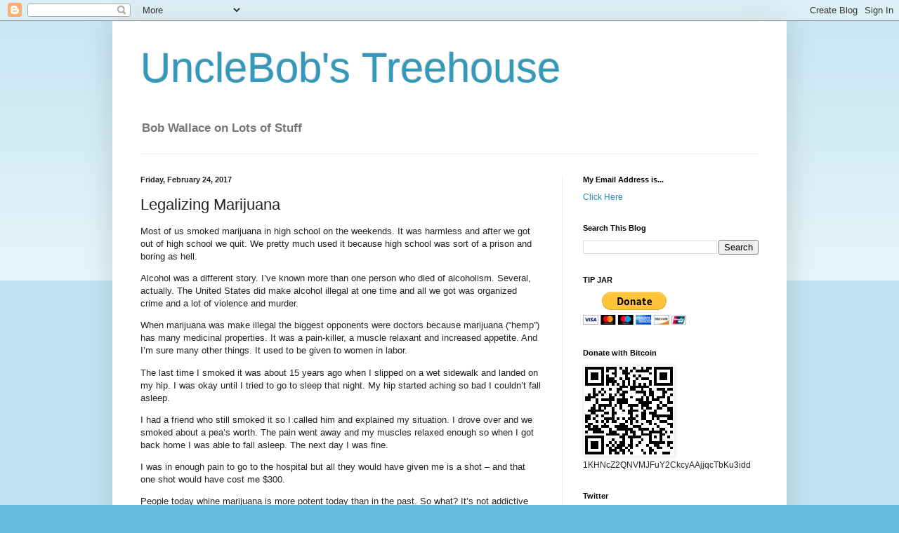

--- FILE ---
content_type: text/html; charset=UTF-8
request_url: https://uncabob.blogspot.com/2017/02/legalizing-marijuana.html
body_size: 21448
content:
<!DOCTYPE html>
<html class='v2' dir='ltr' lang='en'>
<head>
<link href='https://www.blogger.com/static/v1/widgets/335934321-css_bundle_v2.css' rel='stylesheet' type='text/css'/>
<meta content='width=1100' name='viewport'/>
<meta content='text/html; charset=UTF-8' http-equiv='Content-Type'/>
<meta content='blogger' name='generator'/>
<link href='https://uncabob.blogspot.com/favicon.ico' rel='icon' type='image/x-icon'/>
<link href='http://uncabob.blogspot.com/2017/02/legalizing-marijuana.html' rel='canonical'/>
<link rel="alternate" type="application/atom+xml" title="UncleBob&#39;s Treehouse - Atom" href="https://uncabob.blogspot.com/feeds/posts/default" />
<link rel="alternate" type="application/rss+xml" title="UncleBob&#39;s Treehouse - RSS" href="https://uncabob.blogspot.com/feeds/posts/default?alt=rss" />
<link rel="service.post" type="application/atom+xml" title="UncleBob&#39;s Treehouse - Atom" href="https://www.blogger.com/feeds/8497093028548856666/posts/default" />

<link rel="alternate" type="application/atom+xml" title="UncleBob&#39;s Treehouse - Atom" href="https://uncabob.blogspot.com/feeds/1263639307664727971/comments/default" />
<!--Can't find substitution for tag [blog.ieCssRetrofitLinks]-->
<meta content='http://uncabob.blogspot.com/2017/02/legalizing-marijuana.html' property='og:url'/>
<meta content='Legalizing Marijuana' property='og:title'/>
<meta content='  Most of us smoked marijuana in high school on the weekends. It was harmless and after we got out of high school we quit. We pretty much us...' property='og:description'/>
<title>UncleBob's Treehouse: Legalizing Marijuana</title>
<style id='page-skin-1' type='text/css'><!--
/*
-----------------------------------------------
Blogger Template Style
Name:     Simple
Designer: Blogger
URL:      www.blogger.com
----------------------------------------------- */
/* Content
----------------------------------------------- */
body {
font: normal normal 12px Arial, Tahoma, Helvetica, FreeSans, sans-serif;
color: #222222;
background: #66bbdd none repeat scroll top left;
padding: 0 40px 40px 40px;
}
html body .region-inner {
min-width: 0;
max-width: 100%;
width: auto;
}
h2 {
font-size: 22px;
}
a:link {
text-decoration:none;
color: #2288bb;
}
a:visited {
text-decoration:none;
color: #888888;
}
a:hover {
text-decoration:underline;
color: #33aaff;
}
.body-fauxcolumn-outer .fauxcolumn-inner {
background: transparent url(https://resources.blogblog.com/blogblog/data/1kt/simple/body_gradient_tile_light.png) repeat scroll top left;
_background-image: none;
}
.body-fauxcolumn-outer .cap-top {
position: absolute;
z-index: 1;
height: 400px;
width: 100%;
}
.body-fauxcolumn-outer .cap-top .cap-left {
width: 100%;
background: transparent url(https://resources.blogblog.com/blogblog/data/1kt/simple/gradients_light.png) repeat-x scroll top left;
_background-image: none;
}
.content-outer {
-moz-box-shadow: 0 0 40px rgba(0, 0, 0, .15);
-webkit-box-shadow: 0 0 5px rgba(0, 0, 0, .15);
-goog-ms-box-shadow: 0 0 10px #333333;
box-shadow: 0 0 40px rgba(0, 0, 0, .15);
margin-bottom: 1px;
}
.content-inner {
padding: 10px 10px;
}
.content-inner {
background-color: #ffffff;
}
/* Header
----------------------------------------------- */
.header-outer {
background: transparent none repeat-x scroll 0 -400px;
_background-image: none;
}
.Header h1 {
font: normal normal 60px Arial, Tahoma, Helvetica, FreeSans, sans-serif;
color: #3399bb;
text-shadow: -1px -1px 1px rgba(0, 0, 0, .2);
}
.Header h1 a {
color: #3399bb;
}
.Header .description {
font-size: 140%;
color: #777777;
}
.header-inner .Header .titlewrapper {
padding: 22px 30px;
}
.header-inner .Header .descriptionwrapper {
padding: 0 30px;
}
/* Tabs
----------------------------------------------- */
.tabs-inner .section:first-child {
border-top: 1px solid #eeeeee;
}
.tabs-inner .section:first-child ul {
margin-top: -1px;
border-top: 1px solid #eeeeee;
border-left: 0 solid #eeeeee;
border-right: 0 solid #eeeeee;
}
.tabs-inner .widget ul {
background: #f5f5f5 url(https://resources.blogblog.com/blogblog/data/1kt/simple/gradients_light.png) repeat-x scroll 0 -800px;
_background-image: none;
border-bottom: 1px solid #eeeeee;
margin-top: 0;
margin-left: -30px;
margin-right: -30px;
}
.tabs-inner .widget li a {
display: inline-block;
padding: .6em 1em;
font: normal normal 14px Arial, Tahoma, Helvetica, FreeSans, sans-serif;
color: #999999;
border-left: 1px solid #ffffff;
border-right: 1px solid #eeeeee;
}
.tabs-inner .widget li:first-child a {
border-left: none;
}
.tabs-inner .widget li.selected a, .tabs-inner .widget li a:hover {
color: #000000;
background-color: #eeeeee;
text-decoration: none;
}
/* Columns
----------------------------------------------- */
.main-outer {
border-top: 0 solid #eeeeee;
}
.fauxcolumn-left-outer .fauxcolumn-inner {
border-right: 1px solid #eeeeee;
}
.fauxcolumn-right-outer .fauxcolumn-inner {
border-left: 1px solid #eeeeee;
}
/* Headings
----------------------------------------------- */
div.widget > h2,
div.widget h2.title {
margin: 0 0 1em 0;
font: normal bold 11px Arial, Tahoma, Helvetica, FreeSans, sans-serif;
color: #000000;
}
/* Widgets
----------------------------------------------- */
.widget .zippy {
color: #999999;
text-shadow: 2px 2px 1px rgba(0, 0, 0, .1);
}
.widget .popular-posts ul {
list-style: none;
}
/* Posts
----------------------------------------------- */
h2.date-header {
font: normal bold 11px Arial, Tahoma, Helvetica, FreeSans, sans-serif;
}
.date-header span {
background-color: transparent;
color: #222222;
padding: inherit;
letter-spacing: inherit;
margin: inherit;
}
.main-inner {
padding-top: 30px;
padding-bottom: 30px;
}
.main-inner .column-center-inner {
padding: 0 15px;
}
.main-inner .column-center-inner .section {
margin: 0 15px;
}
.post {
margin: 0 0 25px 0;
}
h3.post-title, .comments h4 {
font: normal normal 22px Arial, Tahoma, Helvetica, FreeSans, sans-serif;
margin: .75em 0 0;
}
.post-body {
font-size: 110%;
line-height: 1.4;
position: relative;
}
.post-body img, .post-body .tr-caption-container, .Profile img, .Image img,
.BlogList .item-thumbnail img {
padding: 2px;
background: #ffffff;
border: 1px solid #eeeeee;
-moz-box-shadow: 1px 1px 5px rgba(0, 0, 0, .1);
-webkit-box-shadow: 1px 1px 5px rgba(0, 0, 0, .1);
box-shadow: 1px 1px 5px rgba(0, 0, 0, .1);
}
.post-body img, .post-body .tr-caption-container {
padding: 5px;
}
.post-body .tr-caption-container {
color: #222222;
}
.post-body .tr-caption-container img {
padding: 0;
background: transparent;
border: none;
-moz-box-shadow: 0 0 0 rgba(0, 0, 0, .1);
-webkit-box-shadow: 0 0 0 rgba(0, 0, 0, .1);
box-shadow: 0 0 0 rgba(0, 0, 0, .1);
}
.post-header {
margin: 0 0 1.5em;
line-height: 1.6;
font-size: 90%;
}
.post-footer {
margin: 20px -2px 0;
padding: 5px 10px;
color: #666666;
background-color: #f9f9f9;
border-bottom: 1px solid #eeeeee;
line-height: 1.6;
font-size: 90%;
}
#comments .comment-author {
padding-top: 1.5em;
border-top: 1px solid #eeeeee;
background-position: 0 1.5em;
}
#comments .comment-author:first-child {
padding-top: 0;
border-top: none;
}
.avatar-image-container {
margin: .2em 0 0;
}
#comments .avatar-image-container img {
border: 1px solid #eeeeee;
}
/* Comments
----------------------------------------------- */
.comments .comments-content .icon.blog-author {
background-repeat: no-repeat;
background-image: url([data-uri]);
}
.comments .comments-content .loadmore a {
border-top: 1px solid #999999;
border-bottom: 1px solid #999999;
}
.comments .comment-thread.inline-thread {
background-color: #f9f9f9;
}
.comments .continue {
border-top: 2px solid #999999;
}
/* Accents
---------------------------------------------- */
.section-columns td.columns-cell {
border-left: 1px solid #eeeeee;
}
.blog-pager {
background: transparent none no-repeat scroll top center;
}
.blog-pager-older-link, .home-link,
.blog-pager-newer-link {
background-color: #ffffff;
padding: 5px;
}
.footer-outer {
border-top: 0 dashed #bbbbbb;
}
/* Mobile
----------------------------------------------- */
body.mobile  {
background-size: auto;
}
.mobile .body-fauxcolumn-outer {
background: transparent none repeat scroll top left;
}
.mobile .body-fauxcolumn-outer .cap-top {
background-size: 100% auto;
}
.mobile .content-outer {
-webkit-box-shadow: 0 0 3px rgba(0, 0, 0, .15);
box-shadow: 0 0 3px rgba(0, 0, 0, .15);
}
.mobile .tabs-inner .widget ul {
margin-left: 0;
margin-right: 0;
}
.mobile .post {
margin: 0;
}
.mobile .main-inner .column-center-inner .section {
margin: 0;
}
.mobile .date-header span {
padding: 0.1em 10px;
margin: 0 -10px;
}
.mobile h3.post-title {
margin: 0;
}
.mobile .blog-pager {
background: transparent none no-repeat scroll top center;
}
.mobile .footer-outer {
border-top: none;
}
.mobile .main-inner, .mobile .footer-inner {
background-color: #ffffff;
}
.mobile-index-contents {
color: #222222;
}
.mobile-link-button {
background-color: #2288bb;
}
.mobile-link-button a:link, .mobile-link-button a:visited {
color: #ffffff;
}
.mobile .tabs-inner .section:first-child {
border-top: none;
}
.mobile .tabs-inner .PageList .widget-content {
background-color: #eeeeee;
color: #000000;
border-top: 1px solid #eeeeee;
border-bottom: 1px solid #eeeeee;
}
.mobile .tabs-inner .PageList .widget-content .pagelist-arrow {
border-left: 1px solid #eeeeee;
}

--></style>
<style id='template-skin-1' type='text/css'><!--
body {
min-width: 960px;
}
.content-outer, .content-fauxcolumn-outer, .region-inner {
min-width: 960px;
max-width: 960px;
_width: 960px;
}
.main-inner .columns {
padding-left: 0;
padding-right: 310px;
}
.main-inner .fauxcolumn-center-outer {
left: 0;
right: 310px;
/* IE6 does not respect left and right together */
_width: expression(this.parentNode.offsetWidth -
parseInt("0") -
parseInt("310px") + 'px');
}
.main-inner .fauxcolumn-left-outer {
width: 0;
}
.main-inner .fauxcolumn-right-outer {
width: 310px;
}
.main-inner .column-left-outer {
width: 0;
right: 100%;
margin-left: -0;
}
.main-inner .column-right-outer {
width: 310px;
margin-right: -310px;
}
#layout {
min-width: 0;
}
#layout .content-outer {
min-width: 0;
width: 800px;
}
#layout .region-inner {
min-width: 0;
width: auto;
}
body#layout div.add_widget {
padding: 8px;
}
body#layout div.add_widget a {
margin-left: 32px;
}
--></style>
<link href='https://www.blogger.com/dyn-css/authorization.css?targetBlogID=8497093028548856666&amp;zx=d8c1364c-c2e5-4d55-952c-06a9fe744852' media='none' onload='if(media!=&#39;all&#39;)media=&#39;all&#39;' rel='stylesheet'/><noscript><link href='https://www.blogger.com/dyn-css/authorization.css?targetBlogID=8497093028548856666&amp;zx=d8c1364c-c2e5-4d55-952c-06a9fe744852' rel='stylesheet'/></noscript>
<meta name='google-adsense-platform-account' content='ca-host-pub-1556223355139109'/>
<meta name='google-adsense-platform-domain' content='blogspot.com'/>

<!-- data-ad-client=ca-pub-2703017958662817 -->

</head>
<body class='loading variant-pale'>
<div class='navbar section' id='navbar' name='Navbar'><div class='widget Navbar' data-version='1' id='Navbar1'><script type="text/javascript">
    function setAttributeOnload(object, attribute, val) {
      if(window.addEventListener) {
        window.addEventListener('load',
          function(){ object[attribute] = val; }, false);
      } else {
        window.attachEvent('onload', function(){ object[attribute] = val; });
      }
    }
  </script>
<div id="navbar-iframe-container"></div>
<script type="text/javascript" src="https://apis.google.com/js/platform.js"></script>
<script type="text/javascript">
      gapi.load("gapi.iframes:gapi.iframes.style.bubble", function() {
        if (gapi.iframes && gapi.iframes.getContext) {
          gapi.iframes.getContext().openChild({
              url: 'https://www.blogger.com/navbar/8497093028548856666?po\x3d1263639307664727971\x26origin\x3dhttps://uncabob.blogspot.com',
              where: document.getElementById("navbar-iframe-container"),
              id: "navbar-iframe"
          });
        }
      });
    </script><script type="text/javascript">
(function() {
var script = document.createElement('script');
script.type = 'text/javascript';
script.src = '//pagead2.googlesyndication.com/pagead/js/google_top_exp.js';
var head = document.getElementsByTagName('head')[0];
if (head) {
head.appendChild(script);
}})();
</script>
</div></div>
<div class='body-fauxcolumns'>
<div class='fauxcolumn-outer body-fauxcolumn-outer'>
<div class='cap-top'>
<div class='cap-left'></div>
<div class='cap-right'></div>
</div>
<div class='fauxborder-left'>
<div class='fauxborder-right'></div>
<div class='fauxcolumn-inner'>
</div>
</div>
<div class='cap-bottom'>
<div class='cap-left'></div>
<div class='cap-right'></div>
</div>
</div>
</div>
<div class='content'>
<div class='content-fauxcolumns'>
<div class='fauxcolumn-outer content-fauxcolumn-outer'>
<div class='cap-top'>
<div class='cap-left'></div>
<div class='cap-right'></div>
</div>
<div class='fauxborder-left'>
<div class='fauxborder-right'></div>
<div class='fauxcolumn-inner'>
</div>
</div>
<div class='cap-bottom'>
<div class='cap-left'></div>
<div class='cap-right'></div>
</div>
</div>
</div>
<div class='content-outer'>
<div class='content-cap-top cap-top'>
<div class='cap-left'></div>
<div class='cap-right'></div>
</div>
<div class='fauxborder-left content-fauxborder-left'>
<div class='fauxborder-right content-fauxborder-right'></div>
<div class='content-inner'>
<header>
<div class='header-outer'>
<div class='header-cap-top cap-top'>
<div class='cap-left'></div>
<div class='cap-right'></div>
</div>
<div class='fauxborder-left header-fauxborder-left'>
<div class='fauxborder-right header-fauxborder-right'></div>
<div class='region-inner header-inner'>
<div class='header section' id='header' name='Header'><div class='widget Header' data-version='1' id='Header1'>
<div id='header-inner'>
<div class='titlewrapper'>
<h1 class='title'>
<a href='https://uncabob.blogspot.com/'>
UncleBob's Treehouse
</a>
</h1>
</div>
<div class='descriptionwrapper'>
<p class='description'><span><strong>Bob Wallace on Lots of Stuff</strong>
</span></p>
</div>
</div>
</div></div>
</div>
</div>
<div class='header-cap-bottom cap-bottom'>
<div class='cap-left'></div>
<div class='cap-right'></div>
</div>
</div>
</header>
<div class='tabs-outer'>
<div class='tabs-cap-top cap-top'>
<div class='cap-left'></div>
<div class='cap-right'></div>
</div>
<div class='fauxborder-left tabs-fauxborder-left'>
<div class='fauxborder-right tabs-fauxborder-right'></div>
<div class='region-inner tabs-inner'>
<div class='tabs no-items section' id='crosscol' name='Cross-Column'></div>
<div class='tabs no-items section' id='crosscol-overflow' name='Cross-Column 2'></div>
</div>
</div>
<div class='tabs-cap-bottom cap-bottom'>
<div class='cap-left'></div>
<div class='cap-right'></div>
</div>
</div>
<div class='main-outer'>
<div class='main-cap-top cap-top'>
<div class='cap-left'></div>
<div class='cap-right'></div>
</div>
<div class='fauxborder-left main-fauxborder-left'>
<div class='fauxborder-right main-fauxborder-right'></div>
<div class='region-inner main-inner'>
<div class='columns fauxcolumns'>
<div class='fauxcolumn-outer fauxcolumn-center-outer'>
<div class='cap-top'>
<div class='cap-left'></div>
<div class='cap-right'></div>
</div>
<div class='fauxborder-left'>
<div class='fauxborder-right'></div>
<div class='fauxcolumn-inner'>
</div>
</div>
<div class='cap-bottom'>
<div class='cap-left'></div>
<div class='cap-right'></div>
</div>
</div>
<div class='fauxcolumn-outer fauxcolumn-left-outer'>
<div class='cap-top'>
<div class='cap-left'></div>
<div class='cap-right'></div>
</div>
<div class='fauxborder-left'>
<div class='fauxborder-right'></div>
<div class='fauxcolumn-inner'>
</div>
</div>
<div class='cap-bottom'>
<div class='cap-left'></div>
<div class='cap-right'></div>
</div>
</div>
<div class='fauxcolumn-outer fauxcolumn-right-outer'>
<div class='cap-top'>
<div class='cap-left'></div>
<div class='cap-right'></div>
</div>
<div class='fauxborder-left'>
<div class='fauxborder-right'></div>
<div class='fauxcolumn-inner'>
</div>
</div>
<div class='cap-bottom'>
<div class='cap-left'></div>
<div class='cap-right'></div>
</div>
</div>
<!-- corrects IE6 width calculation -->
<div class='columns-inner'>
<div class='column-center-outer'>
<div class='column-center-inner'>
<div class='main section' id='main' name='Main'><div class='widget Blog' data-version='1' id='Blog1'>
<div class='blog-posts hfeed'>

          <div class="date-outer">
        
<h2 class='date-header'><span>Friday, February 24, 2017</span></h2>

          <div class="date-posts">
        
<div class='post-outer'>
<div class='post hentry' itemprop='blogPost' itemscope='itemscope' itemtype='http://schema.org/BlogPosting'>
<meta content='8497093028548856666' itemprop='blogId'/>
<meta content='1263639307664727971' itemprop='postId'/>
<a name='1263639307664727971'></a>
<h3 class='post-title entry-title' itemprop='name'>
Legalizing Marijuana
</h3>
<div class='post-header'>
<div class='post-header-line-1'></div>
</div>
<div class='post-body entry-content' id='post-body-1263639307664727971' itemprop='description articleBody'>


Most of us smoked marijuana in high school on the weekends. It was harmless and after we got out of high school we quit. We pretty much used it because high school was sort of a prison and boring as hell.
<p>
Alcohol was a different story. I&#8217;ve known more than one person who died of alcoholism. Several, actually. The United States did make alcohol illegal at one time and all we got was organized crime and a lot of violence and murder.
<p>
When marijuana was make illegal the biggest opponents were doctors because marijuana (&#8220;hemp&#8221;) has many medicinal properties. It was a pain-killer, a muscle relaxant and increased appetite. And I&#8217;m sure many other things. It used to be given to women in labor.
<p>
The last time I smoked it was about 15 years ago when I slipped on a wet sidewalk and landed on my hip. I was okay until I tried to go to sleep that night. My hip started aching so bad I couldn&#8217;t fall asleep.
<p>
I had a friend who still smoked it so I called him and explained my situation. I drove over and we smoked about a pea&#8217;s worth. The pain went away and my muscles relaxed enough so when I got back home I was able to fall asleep. The next day I was fine.
<p>
I was in enough pain to go to the hospital but all they would have given me is a shot &#8211; and that one shot would have cost me $300.
<p>
People today whine marijuana is more potent today than in the past. So what? It&#8217;s not addictive and it&#8217;s not a gateway to anything stronger. To believe otherwise are the delusions of the ignorant.
<p>
One time when I was standing in a convenience store the clerk said he&#8217;d rather deal with a thousand high people than one drunk. I knew what he meant. I&#8217;ve never seen a person violent on marijuana but I&#8217;ve seen more than one fight in a bar &#8211; they just erupt out of nowhere.
<p>
The reason it is so easy to get marijuana in a prison is because the officials know it keeps the prisoners calm. It&#8217;s why you can&#8217;t get alcohol or cocaine in.
<p>
Marijuana is a state&#8217;s right issue, not a federal one. It&#8217;s none of the federal government&#8217;s business.
<p>
One good thing that Obama did was ignore federal &#8220;law&#8221; and let the state&#8217;s decide. It&#8217;s about the only good thing he did.
<p>
Want to wipe out all smuggling of marijuana? Make it completely legal. Smuggling would collapse completely.
<p>
Nobody is forcing anyone to use marijuana or booze or heroin or anything else. If it was all legal smuggling would collapse completely.
<p>
Funny and tragic how many people die from legal prescriptions &#8211; thousands every year. Funny and tragic that murder/suicide is associated with anti-depressants &#8211; hundreds of millions of dollars have been paid by manufacturers.
<p>
People who still oppose the legalization of it don&#8217;t know what they are talking about in the slightest. None of them have even tried it.
<p>



<iframe allowTransparency='true' frameborder='0' scrolling='no' src='http://www.facebook.com/plugins/like.php?href=http://uncabob.blogspot.com/2017/02/legalizing-marijuana.html&send=false&layout=button_count&show_faces=false&width=90&action=like&font=arial&colorscheme=light&height=21' style='border:none; overflow:hidden; width:90px; height:21px;'></iframe>
<div style='clear: both;'></div>
</div>
<div class='post-footer'>
<div class='post-footer-line post-footer-line-1'><span class='post-timestamp'>
at
<meta content='http://uncabob.blogspot.com/2017/02/legalizing-marijuana.html' itemprop='url'/>
<a class='timestamp-link' href='https://uncabob.blogspot.com/2017/02/legalizing-marijuana.html' rel='bookmark' title='permanent link'><abbr class='published' itemprop='datePublished' title='2017-02-24T10:10:00-05:00'>Friday, February 24, 2017</abbr></a>
</span>
<span class='post-comment-link'>
</span>
<span class='post-icons'>
<span class='item-action'>
<a href='https://www.blogger.com/email-post/8497093028548856666/1263639307664727971' title='Email Post'>
<img alt="" class="icon-action" height="13" src="//img1.blogblog.com/img/icon18_email.gif" width="18">
</a>
</span>
<span class='item-control blog-admin pid-1036817674'>
<a href='https://www.blogger.com/post-edit.g?blogID=8497093028548856666&postID=1263639307664727971&from=pencil' title='Edit Post'>
<img alt='' class='icon-action' height='18' src='https://resources.blogblog.com/img/icon18_edit_allbkg.gif' width='18'/>
</a>
</span>
</span>
<span class='post-backlinks post-comment-link'>
</span>
</div>
<div class='post-footer-line post-footer-line-2'><span class='post-labels'>
</span>
</div>
<div class='post-footer-line post-footer-line-3'><span class='post-location'>
</span>
</div>
</div>
</div>
<div class='comments' id='comments'>
<a name='comments'></a>
<h4>12 comments:</h4>
<div id='Blog1_comments-block-wrapper'>
<dl class='avatar-comment-indent' id='comments-block'>
<dt class='comment-author ' id='c5270394797912689481'>
<a name='c5270394797912689481'></a>
<div class="avatar-image-container avatar-stock"><span dir="ltr"><img src="//resources.blogblog.com/img/blank.gif" width="35" height="35" alt="" title="Roman Lance">

</span></div>
Roman Lance
said...
</dt>
<dd class='comment-body' id='Blog1_cmt-5270394797912689481'>
<p>
A per your reference that marijuana is NOT a gateway drug, I have to agree. I smoked a bit of it in hight school and when Cocaine, &#39;ludes, etc. were offered I refused them.<br /><br />However, what did happen was that under the care of &quot;Doctors&quot;later in life I developed a 200mg a month addiction to lorazepam. The pain associated with the rebound effect from that drug is extraordinary. It feels as though your stomach muscles are literally pulling themselves apart.<br /><br />In point of fact I developed a serious hernia about the size of a softball in my stomach. <br /><br />Of the two drugs, I think Mary Jane&#39;s Happy Weed may have produced better results then Lorazepam, but I&#39;ll never know for sure because that option was never even discussed.
</p>
</dd>
<dd class='comment-footer'>
<span class='comment-timestamp'>
<a href='https://uncabob.blogspot.com/2017/02/legalizing-marijuana.html?showComment=1487950570805#c5270394797912689481' title='comment permalink'>
February 24, 2017 at 10:36&#8239;AM
</a>
<span class='item-control blog-admin pid-980870012'>
<a class='comment-delete' href='https://www.blogger.com/comment/delete/8497093028548856666/5270394797912689481' title='Delete Comment'>
<img src='https://resources.blogblog.com/img/icon_delete13.gif'/>
</a>
</span>
</span>
</dd>
<dt class='comment-author blog-author' id='c1348612547796440068'>
<a name='c1348612547796440068'></a>
<div class="avatar-image-container avatar-stock"><span dir="ltr"><a href="https://www.blogger.com/profile/16046202647270439670" target="" rel="nofollow" onclick="" class="avatar-hovercard" id="av-1348612547796440068-16046202647270439670"><img src="//www.blogger.com/img/blogger_logo_round_35.png" width="35" height="35" alt="" title="Unknown">

</a></span></div>
<a href='https://www.blogger.com/profile/16046202647270439670' rel='nofollow'>Unknown</a>
said...
</dt>
<dd class='comment-body' id='Blog1_cmt-1348612547796440068'>
<p>
I know a woman with a bad back who&#39;s been addicted two or three times. Then the doctor gave her marijuana lollipops - which I had never heard of - and no more addiction.
</p>
</dd>
<dd class='comment-footer'>
<span class='comment-timestamp'>
<a href='https://uncabob.blogspot.com/2017/02/legalizing-marijuana.html?showComment=1487952924869#c1348612547796440068' title='comment permalink'>
February 24, 2017 at 11:15&#8239;AM
</a>
<span class='item-control blog-admin pid-1036817674'>
<a class='comment-delete' href='https://www.blogger.com/comment/delete/8497093028548856666/1348612547796440068' title='Delete Comment'>
<img src='https://resources.blogblog.com/img/icon_delete13.gif'/>
</a>
</span>
</span>
</dd>
<dt class='comment-author ' id='c5434201509054704632'>
<a name='c5434201509054704632'></a>
<div class="avatar-image-container avatar-stock"><span dir="ltr"><a href="https://www.blogger.com/profile/00743690739325418621" target="" rel="nofollow" onclick="" class="avatar-hovercard" id="av-5434201509054704632-00743690739325418621"><img src="//www.blogger.com/img/blogger_logo_round_35.png" width="35" height="35" alt="" title="Anonymous White Male">

</a></span></div>
<a href='https://www.blogger.com/profile/00743690739325418621' rel='nofollow'>Anonymous White Male</a>
said...
</dt>
<dd class='comment-body' id='Blog1_cmt-5434201509054704632'>
<p>
Remember the path alcohol took? Prohibition began in January 1920 when the 18th Amendment went into effect. It was never &quot;illegal&quot; since many medicines required it as a solvent and a doctor could always prescribe alcohol for medicinal purposes. It was also available for religious ceremonies and  limited amounts of wine and hard cider were permitted to be made at home. The alcohol content was limited to one half of one percent. The prohibition of selling alcohol in the US ended in 1933. Almost two-thirds of the states adopted some form of local option which enabled residents to vote for or against local Prohibition; therefore, for a time, 38% of Americans still lived in areas with Prohibition. By 1966, however, all states had fully repealed their state-level Prohibition laws.<br /><br />While alcohol sales were illegal, fortunes were made. The Italian and Jewish Mafia gained enough money to become a force to be reckoned with. The Kennedys and other amoral individuals became unbelievably wealthy. Americans in rural areas were able to live well by making or transporting alcohol. Americans developed more and more contempt for the federal entity that restricted their right to pursue happiness. The same happened with pot. It used to be unregulated. Hemp and its byproducts were extremely useful. Laughable propaganda like Reefer Madness and other establishment disinformation made gullible Americans fear and distrust marijuana. Its illegality made fortunes for groups, countries and individuals. Demonization of marijuana when it was being ubiquitously used and deemed harmless made people, especially the younger ones, view the federal leviathan as their enemy. We have for the last few years seen the legalization of pot in certain areas. Now it is taxed, overpriced and a source of revenue. <br /><br />As to being a &quot;gateway&quot; drug: There is nothing that indicates marijuana leads to harder drugs. There is, however, a correlation. Why? Because there is tendency among some individuals that use weed to escape reality will use other substances to escape as well  at a higher percentage. This is certainly nothing that can be done about this. Weak people are weak people, in spite of what current &quot;drug rehabilitation&quot; programs say. 
</p>
</dd>
<dd class='comment-footer'>
<span class='comment-timestamp'>
<a href='https://uncabob.blogspot.com/2017/02/legalizing-marijuana.html?showComment=1487954648176#c5434201509054704632' title='comment permalink'>
February 24, 2017 at 11:44&#8239;AM
</a>
<span class='item-control blog-admin pid-1141557659'>
<a class='comment-delete' href='https://www.blogger.com/comment/delete/8497093028548856666/5434201509054704632' title='Delete Comment'>
<img src='https://resources.blogblog.com/img/icon_delete13.gif'/>
</a>
</span>
</span>
</dd>
<dt class='comment-author ' id='c3662733004647375764'>
<a name='c3662733004647375764'></a>
<div class="avatar-image-container avatar-stock"><span dir="ltr"><a href="https://www.blogger.com/profile/05077424958233740898" target="" rel="nofollow" onclick="" class="avatar-hovercard" id="av-3662733004647375764-05077424958233740898"><img src="//www.blogger.com/img/blogger_logo_round_35.png" width="35" height="35" alt="" title="Tal Hartsfeld">

</a></span></div>
<a href='https://www.blogger.com/profile/05077424958233740898' rel='nofollow'>Tal Hartsfeld</a>
said...
</dt>
<dd class='comment-body' id='Blog1_cmt-3662733004647375764'>
<p>
Tried it myself a few times (when it was offered me by others---hence, didn&#39;t cost me anything).<br />I was not much impressed by it though.  Strong sedative effect, gave me a sore throat, left a nasty aftertaste in my mouth.<br />Otherwise, quite uneventful as an &quot;experience&quot;.  <br />Never had any interest in purchasing or attaining any myself.  There are plenty of other things in life I enjoy a lot more, and better things to part with my good money over.
</p>
</dd>
<dd class='comment-footer'>
<span class='comment-timestamp'>
<a href='https://uncabob.blogspot.com/2017/02/legalizing-marijuana.html?showComment=1487954861569#c3662733004647375764' title='comment permalink'>
February 24, 2017 at 11:47&#8239;AM
</a>
<span class='item-control blog-admin pid-1209785794'>
<a class='comment-delete' href='https://www.blogger.com/comment/delete/8497093028548856666/3662733004647375764' title='Delete Comment'>
<img src='https://resources.blogblog.com/img/icon_delete13.gif'/>
</a>
</span>
</span>
</dd>
<dt class='comment-author ' id='c7233146701279105772'>
<a name='c7233146701279105772'></a>
<div class="avatar-image-container vcard"><span dir="ltr"><a href="https://www.blogger.com/profile/03256741311142364722" target="" rel="nofollow" onclick="" class="avatar-hovercard" id="av-7233146701279105772-03256741311142364722"><img src="https://resources.blogblog.com/img/blank.gif" width="35" height="35" class="delayLoad" style="display: none;" longdesc="//3.bp.blogspot.com/-3cWu0w42xLM/ZbpYjXvl3bI/AAAAAAAAgVA/d0FvCEaznSk68awdMIuNWX9u5sS6q59QwCK4BGAYYCw/s35/077ebdad721fb66803673d1ecffb3280.jpg" alt="" title="Glen Filthie">

<noscript><img src="//3.bp.blogspot.com/-3cWu0w42xLM/ZbpYjXvl3bI/AAAAAAAAgVA/d0FvCEaznSk68awdMIuNWX9u5sS6q59QwCK4BGAYYCw/s35/077ebdad721fb66803673d1ecffb3280.jpg" width="35" height="35" class="photo" alt=""></noscript></a></span></div>
<a href='https://www.blogger.com/profile/03256741311142364722' rel='nofollow'>Glen Filthie</a>
said...
</dt>
<dd class='comment-body' id='Blog1_cmt-7233146701279105772'>
<p>
Ditto here, Tal. I wasn&#39;t adversely affected by it - just indifferent. Most of the kids I know did it as a means of rebelling and flipping off &#39;The Man&#39; and their parents, HAR HAR HAR! I&#39;d take a pint of skunky home brew over pot any day. I agree there is no way to regulate it because any idiot can grow this shit in their basement.<br /><br />But we need to be honest about it too. Yes, there are all kinds of criminal deaths you can attribute to it - turf wars and deals gone bad go down all the time. One of my buddies in high school was a low level dealer and about 5 years later they found him with his throat cut. You can tell long time regular users too. They&#39;re mentally slow and not that bright and if you abuse that shit it WILL catch up with you. It&#39;s not a harmless weed and I think we&#39;re nuts to throw it out there in front of the kids to get in trouble with. As Tal says, they have way better things to spend their money on too.<br /><br />I suppose if stupid people want to take their chances with it I have no qualms as long as the abusers are punished the same way drunkards are - and that opens a legal can of worms. The next legal can of worms will open when the crack heads, and other turdies and druggies want their favourite poisons legalized too. Some of those designer drugs are scarey shit - and if I had my way the users and dealers would be put to death.<br /><br />Go ahead an legalize it. It&#39;s not like anyone gives a shit about kids nowadays anyways.
</p>
</dd>
<dd class='comment-footer'>
<span class='comment-timestamp'>
<a href='https://uncabob.blogspot.com/2017/02/legalizing-marijuana.html?showComment=1487957458553#c7233146701279105772' title='comment permalink'>
February 24, 2017 at 12:30&#8239;PM
</a>
<span class='item-control blog-admin pid-2063298520'>
<a class='comment-delete' href='https://www.blogger.com/comment/delete/8497093028548856666/7233146701279105772' title='Delete Comment'>
<img src='https://resources.blogblog.com/img/icon_delete13.gif'/>
</a>
</span>
</span>
</dd>
<dt class='comment-author ' id='c3075355605104705925'>
<a name='c3075355605104705925'></a>
<div class="avatar-image-container avatar-stock"><span dir="ltr"><a href="https://www.blogger.com/profile/07797937597104956489" target="" rel="nofollow" onclick="" class="avatar-hovercard" id="av-3075355605104705925-07797937597104956489"><img src="//www.blogger.com/img/blogger_logo_round_35.png" width="35" height="35" alt="" title="One Fat Oz Guy">

</a></span></div>
<a href='https://www.blogger.com/profile/07797937597104956489' rel='nofollow'>One Fat Oz Guy</a>
said...
</dt>
<dd class='comment-body' id='Blog1_cmt-3075355605104705925'>
<p>
I&#39;d have to respectfully disagree, as the two people I know with either schizophrenia or bipolar disorder both smoked a lot of it in University.<br />I heard that it should only be legal for people over 25, when their brains have finished developing.<br />Both of those aforementioned people have NO family members at all with a history of the illness.<br />Even if it negatively affects only 1% of the population, it should be limited. I wouldn&#39;t wish either condition on anyone.
</p>
</dd>
<dd class='comment-footer'>
<span class='comment-timestamp'>
<a href='https://uncabob.blogspot.com/2017/02/legalizing-marijuana.html?showComment=1487973509137#c3075355605104705925' title='comment permalink'>
February 24, 2017 at 4:58&#8239;PM
</a>
<span class='item-control blog-admin pid-1978666326'>
<a class='comment-delete' href='https://www.blogger.com/comment/delete/8497093028548856666/3075355605104705925' title='Delete Comment'>
<img src='https://resources.blogblog.com/img/icon_delete13.gif'/>
</a>
</span>
</span>
</dd>
<dt class='comment-author ' id='c3662396925118401470'>
<a name='c3662396925118401470'></a>
<div class="avatar-image-container avatar-stock"><span dir="ltr"><a href="http://averagemarrieddad.com" target="" rel="nofollow" onclick=""><img src="//resources.blogblog.com/img/blank.gif" width="35" height="35" alt="" title="Average Married Dad">

</a></span></div>
<a href='http://averagemarrieddad.com' rel='nofollow'>Average Married Dad</a>
said...
</dt>
<dd class='comment-body' id='Blog1_cmt-3662396925118401470'>
<p>
I am a white collar family guy and so are most of my friends. One good friend with a history of abuse in his life has had great success in improved life quality from his PTSD and anxiety by vaping marijuana. Me, I vape frequently enough to deal, and drink much less frequently as a result. Not sure why the gov&#39;t isn&#39;t siezing the tax revenue opportunity that states like CO have discovered. No brainer to legalize it. 
</p>
</dd>
<dd class='comment-footer'>
<span class='comment-timestamp'>
<a href='https://uncabob.blogspot.com/2017/02/legalizing-marijuana.html?showComment=1487983744006#c3662396925118401470' title='comment permalink'>
February 24, 2017 at 7:49&#8239;PM
</a>
<span class='item-control blog-admin pid-980870012'>
<a class='comment-delete' href='https://www.blogger.com/comment/delete/8497093028548856666/3662396925118401470' title='Delete Comment'>
<img src='https://resources.blogblog.com/img/icon_delete13.gif'/>
</a>
</span>
</span>
</dd>
<dt class='comment-author ' id='c7249518696282057837'>
<a name='c7249518696282057837'></a>
<div class="avatar-image-container avatar-stock"><span dir="ltr"><img src="//resources.blogblog.com/img/blank.gif" width="35" height="35" alt="" title="Anonymous">

</span></div>
Anonymous
said...
</dt>
<dd class='comment-body' id='Blog1_cmt-7249518696282057837'>
<p>
<br /><br />Vice should not be criminalized (paraphrasing H.L. Mencken I believe). 
</p>
</dd>
<dd class='comment-footer'>
<span class='comment-timestamp'>
<a href='https://uncabob.blogspot.com/2017/02/legalizing-marijuana.html?showComment=1487984729567#c7249518696282057837' title='comment permalink'>
February 24, 2017 at 8:05&#8239;PM
</a>
<span class='item-control blog-admin pid-980870012'>
<a class='comment-delete' href='https://www.blogger.com/comment/delete/8497093028548856666/7249518696282057837' title='Delete Comment'>
<img src='https://resources.blogblog.com/img/icon_delete13.gif'/>
</a>
</span>
</span>
</dd>
<dt class='comment-author ' id='c2805400007348592148'>
<a name='c2805400007348592148'></a>
<div class="avatar-image-container avatar-stock"><span dir="ltr"><img src="//resources.blogblog.com/img/blank.gif" width="35" height="35" alt="" title="Anonymous">

</span></div>
Anonymous
said...
</dt>
<dd class='comment-body' id='Blog1_cmt-2805400007348592148'>
<p>
I have some concerns, the relationship to bipolar, schizophrenia, especially as it is genetically modified and becomes more potent. But that said, it is a state&#39;s rights issue and I&#39;m not in favor of prohibition. With some dark humor here, we&#39;re really all hoping legalized marijuana drives out the Mexican meth and heroin trade.
</p>
</dd>
<dd class='comment-footer'>
<span class='comment-timestamp'>
<a href='https://uncabob.blogspot.com/2017/02/legalizing-marijuana.html?showComment=1487985694783#c2805400007348592148' title='comment permalink'>
February 24, 2017 at 8:21&#8239;PM
</a>
<span class='item-control blog-admin pid-980870012'>
<a class='comment-delete' href='https://www.blogger.com/comment/delete/8497093028548856666/2805400007348592148' title='Delete Comment'>
<img src='https://resources.blogblog.com/img/icon_delete13.gif'/>
</a>
</span>
</span>
</dd>
<dt class='comment-author ' id='c172307879128615570'>
<a name='c172307879128615570'></a>
<div class="avatar-image-container avatar-stock"><span dir="ltr"><img src="//resources.blogblog.com/img/blank.gif" width="35" height="35" alt="" title="A.B. Prosper">

</span></div>
A.B. Prosper
said...
</dt>
<dd class='comment-body' id='Blog1_cmt-172307879128615570'>
<p>
I&#39;m fine with legalizing ditch weed or even sensimilla but modern weed can be 3-8x stronger than the hippie stuff people smoked back in the day <br /><br />http://medicalmarijuana.procon.org/view.answers.php?questionID=000336<br /><br />By comparison the stuff you smoked was probably 2% THC hitting 4% for strong stuff and  maybe 8% for potent hash or senimillia <br /><br />By comparison modern weed is as strong as the strongest stuff you could get back in the day and can come as much as 24% which is 12x as string<br /><br />I&#39;m not sure this is remotely safe or anywhere near as harmless as the older drug and I suspect it needs to be regulated for potency though not illegal. 
</p>
</dd>
<dd class='comment-footer'>
<span class='comment-timestamp'>
<a href='https://uncabob.blogspot.com/2017/02/legalizing-marijuana.html?showComment=1488003482684#c172307879128615570' title='comment permalink'>
February 25, 2017 at 1:18&#8239;AM
</a>
<span class='item-control blog-admin pid-980870012'>
<a class='comment-delete' href='https://www.blogger.com/comment/delete/8497093028548856666/172307879128615570' title='Delete Comment'>
<img src='https://resources.blogblog.com/img/icon_delete13.gif'/>
</a>
</span>
</span>
</dd>
<dt class='comment-author blog-author' id='c1980613143299547131'>
<a name='c1980613143299547131'></a>
<div class="avatar-image-container avatar-stock"><span dir="ltr"><a href="https://www.blogger.com/profile/16046202647270439670" target="" rel="nofollow" onclick="" class="avatar-hovercard" id="av-1980613143299547131-16046202647270439670"><img src="//www.blogger.com/img/blogger_logo_round_35.png" width="35" height="35" alt="" title="Unknown">

</a></span></div>
<a href='https://www.blogger.com/profile/16046202647270439670' rel='nofollow'>Unknown</a>
said...
</dt>
<dd class='comment-body' id='Blog1_cmt-1980613143299547131'>
<p>
&quot;I&#39;m fine with legalizing ditch weed or even sensimilla but modern weed can be 3-8x stronger than the hippie stuff people smoked back in the day&quot;<br /><br />I did mention in the article it is much stronger today than in the past. Why? It&#39;s easier smuggle smart amounts of stronger drugs than larger amounts of weaker drugs. The fact is was illegal is why it is now stronger.<br /><br />I know about the schizophenia too. I know a schizophrenic woman who can&#39;t smoke it at all. It doesn&#39;t cause it but some with schizophrenia use it to self-medicate, the way some use booze. <br />
</p>
</dd>
<dd class='comment-footer'>
<span class='comment-timestamp'>
<a href='https://uncabob.blogspot.com/2017/02/legalizing-marijuana.html?showComment=1488036519067#c1980613143299547131' title='comment permalink'>
February 25, 2017 at 10:28&#8239;AM
</a>
<span class='item-control blog-admin pid-1036817674'>
<a class='comment-delete' href='https://www.blogger.com/comment/delete/8497093028548856666/1980613143299547131' title='Delete Comment'>
<img src='https://resources.blogblog.com/img/icon_delete13.gif'/>
</a>
</span>
</span>
</dd>
<dt class='comment-author ' id='c7366784856845548445'>
<a name='c7366784856845548445'></a>
<div class="avatar-image-container avatar-stock"><span dir="ltr"><a href="https://www.blogger.com/profile/11380746207592226835" target="" rel="nofollow" onclick="" class="avatar-hovercard" id="av-7366784856845548445-11380746207592226835"><img src="//www.blogger.com/img/blogger_logo_round_35.png" width="35" height="35" alt="" title="little dynamo">

</a></span></div>
<a href='https://www.blogger.com/profile/11380746207592226835' rel='nofollow'>little dynamo</a>
said...
</dt>
<dd class='comment-body' id='Blog1_cmt-7366784856845548445'>
<p>
MJ has some potent palliative properties, particularly against nausea, appetite-loss, some forms of headache, and certain other specific ailments.  It is very bad stuff, however, make no mistake, and never should be used by minors.  Bad spiritually and psychologically.  The Feds currently are running a national ops campaign to link MJ with &#39;opioids&#39; as a &#39;gateway drug&#39; which is nonsense . . . it&#39;s just vast numbers of politician, Beltway Bandits, and &#39;medical professionals&#39; with a new coercion rap, this time to take away pain meds from those that need them.  <br /><br /><br />Of course the wealthy, the protected classes, the politicos and etc. have private doctors that prescribe anything they want or need.  They don&#39;t go have to go to County Health Clinics, ERs, and the shithole VA, like the unprotected.  So it&#39;s just the latest combination of Hypocrisy hidden under self-serving Commercialism out of the federal government, and its ally, the increasingly predatory and totalitarian &#39;medical community&#39;.  They ALL think they know what&#39;s best for YOU, although their own lives are complete trainwrecks.<br /><br />Same as it ever was.
</p>
</dd>
<dd class='comment-footer'>
<span class='comment-timestamp'>
<a href='https://uncabob.blogspot.com/2017/02/legalizing-marijuana.html?showComment=1488208765726#c7366784856845548445' title='comment permalink'>
February 27, 2017 at 10:19&#8239;AM
</a>
<span class='item-control blog-admin pid-1473023256'>
<a class='comment-delete' href='https://www.blogger.com/comment/delete/8497093028548856666/7366784856845548445' title='Delete Comment'>
<img src='https://resources.blogblog.com/img/icon_delete13.gif'/>
</a>
</span>
</span>
</dd>
</dl>
</div>
<p class='comment-footer'>
<a href='https://www.blogger.com/comment/fullpage/post/8497093028548856666/1263639307664727971' onclick=''>Post a Comment</a>
</p>
</div>
</div>

        </div></div>
      
</div>
<div class='blog-pager' id='blog-pager'>
<span id='blog-pager-newer-link'>
<a class='blog-pager-newer-link' href='https://uncabob.blogspot.com/2017/02/there-are-only-two-parties.html' id='Blog1_blog-pager-newer-link' title='Newer Post'>Newer Post</a>
</span>
<span id='blog-pager-older-link'>
<a class='blog-pager-older-link' href='https://uncabob.blogspot.com/2017/02/the-deep-state.html' id='Blog1_blog-pager-older-link' title='Older Post'>Older Post</a>
</span>
<a class='home-link' href='https://uncabob.blogspot.com/'>Home</a>
</div>
<div class='clear'></div>
<div class='post-feeds'>
<div class='feed-links'>
Subscribe to:
<a class='feed-link' href='https://uncabob.blogspot.com/feeds/1263639307664727971/comments/default' target='_blank' type='application/atom+xml'>Post Comments (Atom)</a>
</div>
</div>
</div></div>
</div>
</div>
<div class='column-left-outer'>
<div class='column-left-inner'>
<aside>
</aside>
</div>
</div>
<div class='column-right-outer'>
<div class='column-right-inner'>
<aside>
<div class='sidebar section' id='sidebar-right-1'><div class='widget Text' data-version='1' id='Text1'>
<h2 class='title'>My Email Address is...</h2>
<div class='widget-content'>
<a href="mailto:ProfessorBigBrains@gmail.com">Click Here</a>
</div>
<div class='clear'></div>
</div><div class='widget BlogSearch' data-version='1' id='BlogSearch1'>
<h2 class='title'>Search This Blog</h2>
<div class='widget-content'>
<div id='BlogSearch1_form'>
<form action='https://uncabob.blogspot.com/search' class='gsc-search-box' target='_top'>
<table cellpadding='0' cellspacing='0' class='gsc-search-box'>
<tbody>
<tr>
<td class='gsc-input'>
<input autocomplete='off' class='gsc-input' name='q' size='10' title='search' type='text' value=''/>
</td>
<td class='gsc-search-button'>
<input class='gsc-search-button' title='search' type='submit' value='Search'/>
</td>
</tr>
</tbody>
</table>
</form>
</div>
</div>
<div class='clear'></div>
</div><div class='widget HTML' data-version='1' id='HTML2'>
<h2 class='title'>TIP JAR</h2>
<div class='widget-content'>
<form action="https://www.paypal.com/cgi-bin/webscr" method="post">
<input type="hidden" name="cmd" value="_s-xclick" />
<input type="hidden" name="hosted_button_id" value="BEYGE77NSR8DL" />
<input type="image" src="https://www.paypal.com/en_US/i/btn/btn_donateCC_LG.gif" border="0" name="submit" alt="PayPal - The safer, easier way to pay online!" />
<img alt="" border="0" src="https://www.paypal.com/en_US/i/scr/pixel.gif" width="1" height="1" />
</form>
</div>
<div class='clear'></div>
</div><div class='widget Image' data-version='1' id='Image1'>
<h2>Donate with Bitcoin</h2>
<div class='widget-content'>
<img alt='Donate with Bitcoin' height='125' id='Image1_img' src='https://blogger.googleusercontent.com/img/b/R29vZ2xl/AVvXsEj4CUxmXeza1hBEkLF0HQwPptRF9X05gKFPtQgasaziEhtaK1KgxzdVR6uzSDdjfXKM6etzustnOcKSMhbLYmtr6P5cFSMXmTMRKdlXOSSSNkLrIO4M2tw1acOzbADar21wmy9GUoXRUoU/s1600/bitcoin.png' width='125'/>
<br/>
<span class='caption'>1KHNcZ2QNVMJFuY2CkcyAAjjqcTbKu3idd</span>
</div>
<div class='clear'></div>
</div><div class='widget HTML' data-version='1' id='HTML4'>
<h2 class='title'>Twitter</h2>
<div class='widget-content'>
<a href="https://twitter.com/BobWallace" class="twitter-follow-button" data-show-count="false">Follow @BobWallace</a>
<script>!function(d,s,id){var js,fjs=d.getElementsByTagName(s)[0],p=/^http:/.test(d.location)?'http':'https';if(!d.getElementById(id)){js=d.createElement(s);js.id=id;js.src=p+'://platform.twitter.com/widgets.js';fjs.parentNode.insertBefore(js,fjs);}}(document, 'script', 'twitter-wjs');</script>
</div>
<div class='clear'></div>
</div><div class='widget HTML' data-version='1' id='HTML3'>
<h2 class='title'>RSS Feed</h2>
<div class='widget-content'>
<p><a href="http://feeds.feedburner.com/blogspot/PqlQnI" rel="alternate" type="application/rss+xml"><img src="//feedburner.google.com/fb/images/pub/feed-icon32x32.png" alt="" style="vertical-align:middle;border:0"/></a>&nbsp;<a href="http://feeds.feedburner.com/blogspot/PqlQnI" rel="alternate" type="application/rss+xml">Subscribe in a reader</a></p>
</div>
<div class='clear'></div>
</div><div class='widget PopularPosts' data-version='1' id='PopularPosts1'>
<h2>Popular Posts</h2>
<div class='widget-content popular-posts'>
<ul>
<li>
<div class='item-content'>
<div class='item-title'><a href='https://uncabob.blogspot.com/2017/03/rude-employees-and-ban-customer.html'>Rude Employees and Bad Customer Services Put Business Out of Business</a></div>
<div class='item-snippet'>I visited a  Sears in college for the first time when I was 20. I was not impressed by the rude employees and poor customer service. &quot;G...</div>
</div>
<div style='clear: both;'></div>
</li>
<li>
<div class='item-content'>
<div class='item-title'><a href='https://uncabob.blogspot.com/2011/01/how-to-seduce-intj.html'>How to Seduce an INTJ</a></div>
<div class='item-snippet'>   I don&#8217;t mean physically. I mean emotionally.   I am an INTJ &#8211; Introverted, Intuitive, Thinking, Judging.  Hannibal Lector is also an INTJ...</div>
</div>
<div style='clear: both;'></div>
</li>
<li>
<div class='item-content'>
<div class='item-title'><a href='https://uncabob.blogspot.com/2009/04/kids-and-add.html'>Kids and ADD</a></div>
<div class='item-snippet'>When I was growing up, we didn&#39;t have any hyperactive kids.  We certainly didn&#39;t have anyone on Ritalin.  We&#39;d never heard of th...</div>
</div>
<div style='clear: both;'></div>
</li>
<li>
<div class='item-content'>
<div class='item-thumbnail'>
<a href='https://uncabob.blogspot.com/2014/09/on-not-approaching-women-at-all.html' target='_blank'>
<img alt='' border='0' src='https://lh3.googleusercontent.com/blogger_img_proxy/AEn0k_teMaMB9ZgLficmnaTYP6ahvDkv2fCGFjuGMmtJQY-tzRAa4S-7-fSB5UNLJUFlH9oCEB14WOWS1Y7DpeuqhaqYcF_15DCgF_9HWEfbyQmTuN3T=w72-h72-n-k-no-nu'/>
</a>
</div>
<div class='item-title'><a href='https://uncabob.blogspot.com/2014/09/on-not-approaching-women-at-all.html'>On Not Approaching Women At All</a></div>
<div class='item-snippet'>&quot;Chivalry is dead, and women killed it.&quot;  - Dave Chappele    I sometimes wonder how many women are capable of abstract thought (if...</div>
</div>
<div style='clear: both;'></div>
</li>
<li>
<div class='item-content'>
<div class='item-title'><a href='https://uncabob.blogspot.com/2012/08/the-lost-boys-of-manosphere.html'>The Lost Boys of the Manosphere</a></div>
<div class='item-snippet'>I have been reading the Manosphere for about the last six months. Before then I had never heard of it. But there is nothing in it that hasn...</div>
</div>
<div style='clear: both;'></div>
</li>
<li>
<div class='item-content'>
<div class='item-title'><a href='https://uncabob.blogspot.com/2015/04/the-beta-bux-myth-debunked-by-science.html'>"The Beta Bux Myth Debunked by Science"</a></div>
<div class='item-snippet'>In my life I have never met an Alpha (all men are a combination of that Greek alphabet soup). I have never seen Alpha Fucks/Beta Bucks (gett...</div>
</div>
<div style='clear: both;'></div>
</li>
<li>
<div class='item-content'>
<div class='item-title'><a href='https://uncabob.blogspot.com/2008/04/traveling-back-roads.html'>Traveling the Back Roads</a></div>
<div class='item-snippet'>Few people, after they retire, are going to say, &quot;I wish I had spent more time on the interstates.&quot; Most, I suspect, will regret n...</div>
</div>
<div style='clear: both;'></div>
</li>
<li>
<div class='item-content'>
<div class='item-thumbnail'>
<a href='https://uncabob.blogspot.com/2014/09/the-men-who-are-invisible-to-women.html' target='_blank'>
<img alt='' border='0' src='https://lh3.googleusercontent.com/blogger_img_proxy/AEn0k_v1phL10eFuQY1LW-MRCg2XC_tT2x1OTe3ADRZnKC1zrBLS9Kx5bfFWlTlkLbo93OUmNkk5yY4-mSqkMinkmL8EZv4dvlqSs_Zart8rYgkqPlkUTg=w72-h72-n-k-no-nu'/>
</a>
</div>
<div class='item-title'><a href='https://uncabob.blogspot.com/2014/09/the-men-who-are-invisible-to-women.html'>The Men Who Are Invisible to Women</a></div>
<div class='item-snippet'>  In college the guy who lived across the hall from me told me he was once turned down ten times in a row when he asked women to dance at a ...</div>
</div>
<div style='clear: both;'></div>
</li>
<li>
<div class='item-content'>
<div class='item-title'><a href='https://uncabob.blogspot.com/2014/04/shit-tests-sure-whatever.html'>"Shit Tests," Sure, Whatever</a></div>
<div class='item-snippet'>There is a friend of mine, married, good job he likes (how rare that is these days), two kids, nice house - the middle-class American dream,...</div>
</div>
<div style='clear: both;'></div>
</li>
<li>
<div class='item-content'>
<div class='item-title'><a href='https://uncabob.blogspot.com/2014/09/asian-women-and-white-men.html'>Asian Women and White Men</a></div>
<div class='item-snippet'>This summary is not available. Please 
    <a href="http://uncabob.blogspot.com/2014/09/asian-women-and-white-men.html">
   click here </a> to view the post.</div>
</div>
<div style='clear: both;'></div>
</li>
</ul>
<div class='clear'></div>
</div>
</div><div class='widget HTML' data-version='1' id='HTML7'>
<h2 class='title'>Interesting Links</h2>
<div class='widget-content'>
<br />
<font size="2">
<p>
<p>
<a href="https://alfinnextlevel.wordpress.com/">Al Fin Next Level</a>
<p>
<a href="http://filthiestbox.blogspot.com/">Filthie's Thunderbox</a>
<p>
<a href="http://blog.dilbert.com/?utm_source=dilbert.com&utm_medium=site&utm_campaign=brand-engagement&utm_content=navigation">Scott Adams</a>
<p>
<a href="http://no-maam.blogspot.com/">No Ma'am</a>
<p>
<a href="http://owningyourshit.blogspot.co.nz/">Owning Your Own Shit</a>
<p>
<a href="http://carnivorescave.blogspot.com/">Carnivore's Cave</a>
<p>
<a href="http://henrydampier.wordpress.com/">Henry Dampier</a>
<p>
<a href="http://shreddedcheddar.blogspot.com/">Shredded Cheddar</a>
<p>
<a href="http://veritaslounge.com/">Veritas Lounge</a>
<p>
<a href="http://speakeasyx.wordpress.com/">Speakeasy(X)</a>
<p>
<a href="http://therawness.com/">The Rawness</a>
<p>
<a href="http://blackpoisonsoul.blogspot.com/">Black Poison Soul</a>
<p>
<a href="http://anotherandrosphereblog.blogspot.co.uk/">Another Androsphere Blog</a>
<p></p>
<a href="http://www.shrink4men.com/">A Shrink4Men</a>
<p>
<a href="http://www.ramzpaul.com/">RAMZPAUL</a> 
<p>
<a href="http://vultureofcritique.wordpress.com/">Vulture of Critique</a>
<p>
<a href="http://kshatriya-anglobitch.blogspot.com/">Anglobitch<a>
<p>
<a href="http://omegavirginrevolt.wordpress.com/">The Black Pill</a>
<p>
<a href="http://anti-gnostic.blogspot.com/">The Anti-Gnostic</a>
<p>
<a href="http://toysoldier.wordpress.com/">Toy Soldiers</a>
<p>
<a href="http://www.anonymousconservative.com/blog/">Anonymous Conservative</a>
<p>
<a href="http://www.staresattheworld.com/">Stares at the World</a>
<p>
<a href="http://www.angryharry.com/index.html">Angry Harry</a>
<p>
<a href="http://www.artofmanliness.com/">The Art of Manliness</a>
<p>
<a href="http://www.growinghappykids.com/">Growing Happy Kids</a>
<p>
<a href="http://hbdchick.wordpress.com/">HDB*Chick</a>
<p>
<a href="http://sergesblog.blogspot.com/">A Conservative Blog for Peace</a>
<p>
<a href="http://justnotsaid.blogspot.com/">Just Not Said</a>
<p>
<a href="http://freenortherner.wordpress.com/">Free Northerner</a>
<p>
<a href="http://vultureofcritique.wordpress.com/">Vulture of Critique</a>
<p>
<a href="http://blog.jim.com/">Jim's Blog</a>

<p>
<a href=http://radishmag.wordpress.com/>Radish</a>
<p>
<a href="http://gunrights4usall.blogspot.com/">GunRights4Us</a>
<p>
<a href="http://socialpathology.blogspot.com/">The Social Pathologist</a>
<p>
<a href="http://captaincapitalism.blogspot.ca/">Captain Capitalism</a></p>
<p>
<a href="http://ex-army.blogspot.com/">Baloo's Ex-Army</a>
<p>
<a href="http://www.koanicsoul.com/blog/">Koanic Soul</a>
<p>
<a href="http://www.amren.com/">American Renaissance</a>
<p>
<a href="http://phillipsneurologicalinstitute.blogspot.com/">PunkyMD</a>
<p>
<a href="http://blog.kentforliberty.com/">Hooligan Libertarian</a>
<p>
<a href="http://hawaiianlibertarian.blogspot.com/">Hawaiian Libertarian</a>
<p>
<a href="http://judgybitch.com/">Judgybitch</a>
<p></p></p></p></p></p></p></p></p></p></p></p></p></p></p></p></p></p></p></p></p></p></p></p></p></p></a></a></p></p></p></p></p></p></p></p></p></p></p></p></p></p></p></p></p></font>
</div>
<div class='clear'></div>
</div><div class='widget HTML' data-version='1' id='HTML5'>
<div class='widget-content'>
<script charset="utf-8" type="text/javascript">
amzn_assoc_ad_type = "responsive_search_widget";
amzn_assoc_tracking_id = "unclestreeh-20";
amzn_assoc_link_id = "TBMBUYCKKUPSDGF2";
amzn_assoc_marketplace = "amazon";
amzn_assoc_region = "US";
amzn_assoc_placement = "";
amzn_assoc_search_type = "search_widget";
amzn_assoc_width = "auto";
amzn_assoc_height = "auto";
amzn_assoc_default_search_category = "";
amzn_assoc_default_search_key = "";
amzn_assoc_theme = "light";
amzn_assoc_bg_color = "FFFFFF";
</script>
<script src="//z-na.amazon-adsystem.com/widgets/q?ServiceVersion=20070822&Operation=GetScript&ID=OneJS&WS=1&MarketPlace=US"></script>
</div>
<div class='clear'></div>
</div><div class='widget HTML' data-version='1' id='HTML6'>
<div class='widget-content'>
<script charset="utf-8" type="text/javascript" src="//ws-na.amazon-adsystem.com/widgets/q?rt=tf_mfw&amp;ServiceVersion=20070822&amp;MarketPlace=US&amp;ID=V20070822/US/unclestreeh-20/8001/ba57acc0-4174-43e8-8535-b943d17c84e8"> </script> <noscript><a href="http://ws-na.amazon-adsystem.com/widgets/q?rt=tf_mfw&ServiceVersion=20070822&MarketPlace=US&ID=V20070822%2FUS%2Funclestreeh-20%2F8001%2Fba57acc0-4174-43e8-8535-b943d17c84e8&Operation=NoScript">Amazon.com Widgets</a></noscript>
</div>
<div class='clear'></div>
</div><div class='widget Profile' data-version='1' id='Profile1'>
<h2>About Me</h2>
<div class='widget-content'>
<dl class='profile-datablock'>
<dt class='profile-data'>
<a class='profile-name-link g-profile' href='https://www.blogger.com/profile/16046202647270439670' rel='author' style='background-image: url(//www.blogger.com/img/logo-16.png);'>
Unknown
</a>
</dt>
</dl>
<a class='profile-link' href='https://www.blogger.com/profile/16046202647270439670' rel='author'>View my complete profile</a>
<div class='clear'></div>
</div>
</div><div class='widget BlogArchive' data-version='1' id='BlogArchive1'>
<h2>Blog Archive</h2>
<div class='widget-content'>
<div id='ArchiveList'>
<div id='BlogArchive1_ArchiveList'>
<ul class='hierarchy'>
<li class='archivedate expanded'>
<a class='toggle' href='javascript:void(0)'>
<span class='zippy toggle-open'>

        &#9660;&#160;
      
</span>
</a>
<a class='post-count-link' href='https://uncabob.blogspot.com/2017/'>
2017
</a>
<span class='post-count' dir='ltr'>(75)</span>
<ul class='hierarchy'>
<li class='archivedate collapsed'>
<a class='toggle' href='javascript:void(0)'>
<span class='zippy'>

        &#9658;&#160;
      
</span>
</a>
<a class='post-count-link' href='https://uncabob.blogspot.com/2017/03/'>
March
</a>
<span class='post-count' dir='ltr'>(26)</span>
</li>
</ul>
<ul class='hierarchy'>
<li class='archivedate expanded'>
<a class='toggle' href='javascript:void(0)'>
<span class='zippy toggle-open'>

        &#9660;&#160;
      
</span>
</a>
<a class='post-count-link' href='https://uncabob.blogspot.com/2017/02/'>
February
</a>
<span class='post-count' dir='ltr'>(26)</span>
<ul class='posts'>
<li><a href='https://uncabob.blogspot.com/2017/02/lies-damned-lies-and-statistics.html'>&#8220;Lies, Damned Lies, and Statistics&#8221;</a></li>
<li><a href='https://uncabob.blogspot.com/2017/02/hillary-clintons-biggest-problem-isnt.html'>Hillary Clinton&#8217;s Biggest Problem Isn&#8217;t Being a Cr...</a></li>
<li><a href='https://uncabob.blogspot.com/2017/02/things-that-can-be-fixed-and-things.html'>Things That Can be Fixed and Things That Cannot be...</a></li>
<li><a href='https://uncabob.blogspot.com/2017/02/there-are-only-two-parties.html'>There are Only Two Parties</a></li>
<li><a href='https://uncabob.blogspot.com/2017/02/legalizing-marijuana.html'>Legalizing Marijuana</a></li>
<li><a href='https://uncabob.blogspot.com/2017/02/the-deep-state.html'>&#8220;The Deep State&#8221;</a></li>
<li><a href='https://uncabob.blogspot.com/2017/02/trump-is-having-time-of-his-life.html'>Trump is Having the Time of His Life</a></li>
<li><a href='https://uncabob.blogspot.com/2017/02/the-msmdidnt-make-trump-and-they-cant.html'>The MSM&#160;Didn&#8217;t Make Trump and They Can&#8217;t Unmake Him</a></li>
<li><a href='https://uncabob.blogspot.com/2017/02/if-election-was-redone-trump-would-win.html'>If the Election was Redone Trump Would Win Even Bi...</a></li>
<li><a href='https://uncabob.blogspot.com/2017/02/human-sacrifice-as-fertility-rite.html'>Human Sacrifice as a Fertility Rite</a></li>
<li><a href='https://uncabob.blogspot.com/2017/02/defending-dubya-shrub.html'>Defending Dubya Shrub</a></li>
<li><a href='https://uncabob.blogspot.com/2017/02/unattractive-anti-trump-women.html'>Unattractive Anti-Trump Women</a></li>
<li><a href='https://uncabob.blogspot.com/2017/02/the-rich-mans-war-and-poor-mans-fight.html'>&quot;The Rich Man&#39;s War and the Poor Man&#39;s Fight&quot;</a></li>
<li><a href='https://uncabob.blogspot.com/2017/02/living-through-five-wars.html'>Living Through Five Wars</a></li>
<li><a href='https://uncabob.blogspot.com/2017/02/why-i-dislike-politics.html'>Why I Dislike Politics</a></li>
<li><a href='https://uncabob.blogspot.com/2017/02/punching-chickenhawk-in-balls.html'>Punching a Chickenhawk in the Balls</a></li>
<li><a href='https://uncabob.blogspot.com/2017/02/breeding-people.html'>Breeding People</a></li>
<li><a href='https://uncabob.blogspot.com/2017/02/completely-alien-mentalities.html'>Completely Alien Mentalities</a></li>
<li><a href='https://uncabob.blogspot.com/2017/02/why-are-muslim-countries-not-taking.html'>Why Are Muslim Countries Not Taking Muslim Refugees?</a></li>
<li><a href='https://uncabob.blogspot.com/2017/02/trump-can-ignore-court-rulings-about.html'>Trump Can Ignore Court Rulings About Immigration</a></li>
<li><a href='https://uncabob.blogspot.com/2017/02/once-youve-met-one-bad-woman-youve-met.html'>Once You&#8217;ve Met One Bad Woman You&#8217;ve Met Them All</a></li>
<li><a href='https://uncabob.blogspot.com/2017/02/the-dunning-kruger-scapegoat.html'>The Dunning-Kruger Scapegoat</a></li>
<li><a href='https://uncabob.blogspot.com/2017/02/leftists-have-no-honor-and-always-lie.html'>Leftists Have No Honor and Always Lie</a></li>
<li><a href='https://uncabob.blogspot.com/2017/02/people-with-no-lives.html'>People With No Lives</a></li>
<li><a href='https://uncabob.blogspot.com/2017/02/the-more-trump-is-criticized-more-i.html'>The More Trump is Criticized the More I Like Him</a></li>
<li><a href='https://uncabob.blogspot.com/2017/02/arete-eudemonia-and-ritual.html'>Arête, Eudemonia and Ritual</a></li>
</ul>
</li>
</ul>
<ul class='hierarchy'>
<li class='archivedate collapsed'>
<a class='toggle' href='javascript:void(0)'>
<span class='zippy'>

        &#9658;&#160;
      
</span>
</a>
<a class='post-count-link' href='https://uncabob.blogspot.com/2017/01/'>
January
</a>
<span class='post-count' dir='ltr'>(23)</span>
</li>
</ul>
</li>
</ul>
<ul class='hierarchy'>
<li class='archivedate collapsed'>
<a class='toggle' href='javascript:void(0)'>
<span class='zippy'>

        &#9658;&#160;
      
</span>
</a>
<a class='post-count-link' href='https://uncabob.blogspot.com/2016/'>
2016
</a>
<span class='post-count' dir='ltr'>(382)</span>
<ul class='hierarchy'>
<li class='archivedate collapsed'>
<a class='toggle' href='javascript:void(0)'>
<span class='zippy'>

        &#9658;&#160;
      
</span>
</a>
<a class='post-count-link' href='https://uncabob.blogspot.com/2016/12/'>
December
</a>
<span class='post-count' dir='ltr'>(22)</span>
</li>
</ul>
<ul class='hierarchy'>
<li class='archivedate collapsed'>
<a class='toggle' href='javascript:void(0)'>
<span class='zippy'>

        &#9658;&#160;
      
</span>
</a>
<a class='post-count-link' href='https://uncabob.blogspot.com/2016/11/'>
November
</a>
<span class='post-count' dir='ltr'>(22)</span>
</li>
</ul>
<ul class='hierarchy'>
<li class='archivedate collapsed'>
<a class='toggle' href='javascript:void(0)'>
<span class='zippy'>

        &#9658;&#160;
      
</span>
</a>
<a class='post-count-link' href='https://uncabob.blogspot.com/2016/10/'>
October
</a>
<span class='post-count' dir='ltr'>(24)</span>
</li>
</ul>
<ul class='hierarchy'>
<li class='archivedate collapsed'>
<a class='toggle' href='javascript:void(0)'>
<span class='zippy'>

        &#9658;&#160;
      
</span>
</a>
<a class='post-count-link' href='https://uncabob.blogspot.com/2016/09/'>
September
</a>
<span class='post-count' dir='ltr'>(33)</span>
</li>
</ul>
<ul class='hierarchy'>
<li class='archivedate collapsed'>
<a class='toggle' href='javascript:void(0)'>
<span class='zippy'>

        &#9658;&#160;
      
</span>
</a>
<a class='post-count-link' href='https://uncabob.blogspot.com/2016/08/'>
August
</a>
<span class='post-count' dir='ltr'>(39)</span>
</li>
</ul>
<ul class='hierarchy'>
<li class='archivedate collapsed'>
<a class='toggle' href='javascript:void(0)'>
<span class='zippy'>

        &#9658;&#160;
      
</span>
</a>
<a class='post-count-link' href='https://uncabob.blogspot.com/2016/07/'>
July
</a>
<span class='post-count' dir='ltr'>(32)</span>
</li>
</ul>
<ul class='hierarchy'>
<li class='archivedate collapsed'>
<a class='toggle' href='javascript:void(0)'>
<span class='zippy'>

        &#9658;&#160;
      
</span>
</a>
<a class='post-count-link' href='https://uncabob.blogspot.com/2016/06/'>
June
</a>
<span class='post-count' dir='ltr'>(26)</span>
</li>
</ul>
<ul class='hierarchy'>
<li class='archivedate collapsed'>
<a class='toggle' href='javascript:void(0)'>
<span class='zippy'>

        &#9658;&#160;
      
</span>
</a>
<a class='post-count-link' href='https://uncabob.blogspot.com/2016/05/'>
May
</a>
<span class='post-count' dir='ltr'>(29)</span>
</li>
</ul>
<ul class='hierarchy'>
<li class='archivedate collapsed'>
<a class='toggle' href='javascript:void(0)'>
<span class='zippy'>

        &#9658;&#160;
      
</span>
</a>
<a class='post-count-link' href='https://uncabob.blogspot.com/2016/04/'>
April
</a>
<span class='post-count' dir='ltr'>(32)</span>
</li>
</ul>
<ul class='hierarchy'>
<li class='archivedate collapsed'>
<a class='toggle' href='javascript:void(0)'>
<span class='zippy'>

        &#9658;&#160;
      
</span>
</a>
<a class='post-count-link' href='https://uncabob.blogspot.com/2016/03/'>
March
</a>
<span class='post-count' dir='ltr'>(42)</span>
</li>
</ul>
<ul class='hierarchy'>
<li class='archivedate collapsed'>
<a class='toggle' href='javascript:void(0)'>
<span class='zippy'>

        &#9658;&#160;
      
</span>
</a>
<a class='post-count-link' href='https://uncabob.blogspot.com/2016/02/'>
February
</a>
<span class='post-count' dir='ltr'>(36)</span>
</li>
</ul>
<ul class='hierarchy'>
<li class='archivedate collapsed'>
<a class='toggle' href='javascript:void(0)'>
<span class='zippy'>

        &#9658;&#160;
      
</span>
</a>
<a class='post-count-link' href='https://uncabob.blogspot.com/2016/01/'>
January
</a>
<span class='post-count' dir='ltr'>(45)</span>
</li>
</ul>
</li>
</ul>
<ul class='hierarchy'>
<li class='archivedate collapsed'>
<a class='toggle' href='javascript:void(0)'>
<span class='zippy'>

        &#9658;&#160;
      
</span>
</a>
<a class='post-count-link' href='https://uncabob.blogspot.com/2015/'>
2015
</a>
<span class='post-count' dir='ltr'>(420)</span>
<ul class='hierarchy'>
<li class='archivedate collapsed'>
<a class='toggle' href='javascript:void(0)'>
<span class='zippy'>

        &#9658;&#160;
      
</span>
</a>
<a class='post-count-link' href='https://uncabob.blogspot.com/2015/12/'>
December
</a>
<span class='post-count' dir='ltr'>(38)</span>
</li>
</ul>
<ul class='hierarchy'>
<li class='archivedate collapsed'>
<a class='toggle' href='javascript:void(0)'>
<span class='zippy'>

        &#9658;&#160;
      
</span>
</a>
<a class='post-count-link' href='https://uncabob.blogspot.com/2015/11/'>
November
</a>
<span class='post-count' dir='ltr'>(35)</span>
</li>
</ul>
<ul class='hierarchy'>
<li class='archivedate collapsed'>
<a class='toggle' href='javascript:void(0)'>
<span class='zippy'>

        &#9658;&#160;
      
</span>
</a>
<a class='post-count-link' href='https://uncabob.blogspot.com/2015/10/'>
October
</a>
<span class='post-count' dir='ltr'>(40)</span>
</li>
</ul>
<ul class='hierarchy'>
<li class='archivedate collapsed'>
<a class='toggle' href='javascript:void(0)'>
<span class='zippy'>

        &#9658;&#160;
      
</span>
</a>
<a class='post-count-link' href='https://uncabob.blogspot.com/2015/09/'>
September
</a>
<span class='post-count' dir='ltr'>(37)</span>
</li>
</ul>
<ul class='hierarchy'>
<li class='archivedate collapsed'>
<a class='toggle' href='javascript:void(0)'>
<span class='zippy'>

        &#9658;&#160;
      
</span>
</a>
<a class='post-count-link' href='https://uncabob.blogspot.com/2015/08/'>
August
</a>
<span class='post-count' dir='ltr'>(37)</span>
</li>
</ul>
<ul class='hierarchy'>
<li class='archivedate collapsed'>
<a class='toggle' href='javascript:void(0)'>
<span class='zippy'>

        &#9658;&#160;
      
</span>
</a>
<a class='post-count-link' href='https://uncabob.blogspot.com/2015/07/'>
July
</a>
<span class='post-count' dir='ltr'>(24)</span>
</li>
</ul>
<ul class='hierarchy'>
<li class='archivedate collapsed'>
<a class='toggle' href='javascript:void(0)'>
<span class='zippy'>

        &#9658;&#160;
      
</span>
</a>
<a class='post-count-link' href='https://uncabob.blogspot.com/2015/06/'>
June
</a>
<span class='post-count' dir='ltr'>(14)</span>
</li>
</ul>
<ul class='hierarchy'>
<li class='archivedate collapsed'>
<a class='toggle' href='javascript:void(0)'>
<span class='zippy'>

        &#9658;&#160;
      
</span>
</a>
<a class='post-count-link' href='https://uncabob.blogspot.com/2015/05/'>
May
</a>
<span class='post-count' dir='ltr'>(66)</span>
</li>
</ul>
<ul class='hierarchy'>
<li class='archivedate collapsed'>
<a class='toggle' href='javascript:void(0)'>
<span class='zippy'>

        &#9658;&#160;
      
</span>
</a>
<a class='post-count-link' href='https://uncabob.blogspot.com/2015/04/'>
April
</a>
<span class='post-count' dir='ltr'>(22)</span>
</li>
</ul>
<ul class='hierarchy'>
<li class='archivedate collapsed'>
<a class='toggle' href='javascript:void(0)'>
<span class='zippy'>

        &#9658;&#160;
      
</span>
</a>
<a class='post-count-link' href='https://uncabob.blogspot.com/2015/03/'>
March
</a>
<span class='post-count' dir='ltr'>(31)</span>
</li>
</ul>
<ul class='hierarchy'>
<li class='archivedate collapsed'>
<a class='toggle' href='javascript:void(0)'>
<span class='zippy'>

        &#9658;&#160;
      
</span>
</a>
<a class='post-count-link' href='https://uncabob.blogspot.com/2015/02/'>
February
</a>
<span class='post-count' dir='ltr'>(39)</span>
</li>
</ul>
<ul class='hierarchy'>
<li class='archivedate collapsed'>
<a class='toggle' href='javascript:void(0)'>
<span class='zippy'>

        &#9658;&#160;
      
</span>
</a>
<a class='post-count-link' href='https://uncabob.blogspot.com/2015/01/'>
January
</a>
<span class='post-count' dir='ltr'>(37)</span>
</li>
</ul>
</li>
</ul>
<ul class='hierarchy'>
<li class='archivedate collapsed'>
<a class='toggle' href='javascript:void(0)'>
<span class='zippy'>

        &#9658;&#160;
      
</span>
</a>
<a class='post-count-link' href='https://uncabob.blogspot.com/2014/'>
2014
</a>
<span class='post-count' dir='ltr'>(621)</span>
<ul class='hierarchy'>
<li class='archivedate collapsed'>
<a class='toggle' href='javascript:void(0)'>
<span class='zippy'>

        &#9658;&#160;
      
</span>
</a>
<a class='post-count-link' href='https://uncabob.blogspot.com/2014/12/'>
December
</a>
<span class='post-count' dir='ltr'>(22)</span>
</li>
</ul>
<ul class='hierarchy'>
<li class='archivedate collapsed'>
<a class='toggle' href='javascript:void(0)'>
<span class='zippy'>

        &#9658;&#160;
      
</span>
</a>
<a class='post-count-link' href='https://uncabob.blogspot.com/2014/11/'>
November
</a>
<span class='post-count' dir='ltr'>(37)</span>
</li>
</ul>
<ul class='hierarchy'>
<li class='archivedate collapsed'>
<a class='toggle' href='javascript:void(0)'>
<span class='zippy'>

        &#9658;&#160;
      
</span>
</a>
<a class='post-count-link' href='https://uncabob.blogspot.com/2014/10/'>
October
</a>
<span class='post-count' dir='ltr'>(42)</span>
</li>
</ul>
<ul class='hierarchy'>
<li class='archivedate collapsed'>
<a class='toggle' href='javascript:void(0)'>
<span class='zippy'>

        &#9658;&#160;
      
</span>
</a>
<a class='post-count-link' href='https://uncabob.blogspot.com/2014/09/'>
September
</a>
<span class='post-count' dir='ltr'>(97)</span>
</li>
</ul>
<ul class='hierarchy'>
<li class='archivedate collapsed'>
<a class='toggle' href='javascript:void(0)'>
<span class='zippy'>

        &#9658;&#160;
      
</span>
</a>
<a class='post-count-link' href='https://uncabob.blogspot.com/2014/08/'>
August
</a>
<span class='post-count' dir='ltr'>(95)</span>
</li>
</ul>
<ul class='hierarchy'>
<li class='archivedate collapsed'>
<a class='toggle' href='javascript:void(0)'>
<span class='zippy'>

        &#9658;&#160;
      
</span>
</a>
<a class='post-count-link' href='https://uncabob.blogspot.com/2014/07/'>
July
</a>
<span class='post-count' dir='ltr'>(73)</span>
</li>
</ul>
<ul class='hierarchy'>
<li class='archivedate collapsed'>
<a class='toggle' href='javascript:void(0)'>
<span class='zippy'>

        &#9658;&#160;
      
</span>
</a>
<a class='post-count-link' href='https://uncabob.blogspot.com/2014/06/'>
June
</a>
<span class='post-count' dir='ltr'>(27)</span>
</li>
</ul>
<ul class='hierarchy'>
<li class='archivedate collapsed'>
<a class='toggle' href='javascript:void(0)'>
<span class='zippy'>

        &#9658;&#160;
      
</span>
</a>
<a class='post-count-link' href='https://uncabob.blogspot.com/2014/05/'>
May
</a>
<span class='post-count' dir='ltr'>(51)</span>
</li>
</ul>
<ul class='hierarchy'>
<li class='archivedate collapsed'>
<a class='toggle' href='javascript:void(0)'>
<span class='zippy'>

        &#9658;&#160;
      
</span>
</a>
<a class='post-count-link' href='https://uncabob.blogspot.com/2014/04/'>
April
</a>
<span class='post-count' dir='ltr'>(37)</span>
</li>
</ul>
<ul class='hierarchy'>
<li class='archivedate collapsed'>
<a class='toggle' href='javascript:void(0)'>
<span class='zippy'>

        &#9658;&#160;
      
</span>
</a>
<a class='post-count-link' href='https://uncabob.blogspot.com/2014/03/'>
March
</a>
<span class='post-count' dir='ltr'>(44)</span>
</li>
</ul>
<ul class='hierarchy'>
<li class='archivedate collapsed'>
<a class='toggle' href='javascript:void(0)'>
<span class='zippy'>

        &#9658;&#160;
      
</span>
</a>
<a class='post-count-link' href='https://uncabob.blogspot.com/2014/02/'>
February
</a>
<span class='post-count' dir='ltr'>(39)</span>
</li>
</ul>
<ul class='hierarchy'>
<li class='archivedate collapsed'>
<a class='toggle' href='javascript:void(0)'>
<span class='zippy'>

        &#9658;&#160;
      
</span>
</a>
<a class='post-count-link' href='https://uncabob.blogspot.com/2014/01/'>
January
</a>
<span class='post-count' dir='ltr'>(57)</span>
</li>
</ul>
</li>
</ul>
<ul class='hierarchy'>
<li class='archivedate collapsed'>
<a class='toggle' href='javascript:void(0)'>
<span class='zippy'>

        &#9658;&#160;
      
</span>
</a>
<a class='post-count-link' href='https://uncabob.blogspot.com/2013/'>
2013
</a>
<span class='post-count' dir='ltr'>(536)</span>
<ul class='hierarchy'>
<li class='archivedate collapsed'>
<a class='toggle' href='javascript:void(0)'>
<span class='zippy'>

        &#9658;&#160;
      
</span>
</a>
<a class='post-count-link' href='https://uncabob.blogspot.com/2013/12/'>
December
</a>
<span class='post-count' dir='ltr'>(65)</span>
</li>
</ul>
<ul class='hierarchy'>
<li class='archivedate collapsed'>
<a class='toggle' href='javascript:void(0)'>
<span class='zippy'>

        &#9658;&#160;
      
</span>
</a>
<a class='post-count-link' href='https://uncabob.blogspot.com/2013/11/'>
November
</a>
<span class='post-count' dir='ltr'>(55)</span>
</li>
</ul>
<ul class='hierarchy'>
<li class='archivedate collapsed'>
<a class='toggle' href='javascript:void(0)'>
<span class='zippy'>

        &#9658;&#160;
      
</span>
</a>
<a class='post-count-link' href='https://uncabob.blogspot.com/2013/10/'>
October
</a>
<span class='post-count' dir='ltr'>(49)</span>
</li>
</ul>
<ul class='hierarchy'>
<li class='archivedate collapsed'>
<a class='toggle' href='javascript:void(0)'>
<span class='zippy'>

        &#9658;&#160;
      
</span>
</a>
<a class='post-count-link' href='https://uncabob.blogspot.com/2013/09/'>
September
</a>
<span class='post-count' dir='ltr'>(33)</span>
</li>
</ul>
<ul class='hierarchy'>
<li class='archivedate collapsed'>
<a class='toggle' href='javascript:void(0)'>
<span class='zippy'>

        &#9658;&#160;
      
</span>
</a>
<a class='post-count-link' href='https://uncabob.blogspot.com/2013/08/'>
August
</a>
<span class='post-count' dir='ltr'>(38)</span>
</li>
</ul>
<ul class='hierarchy'>
<li class='archivedate collapsed'>
<a class='toggle' href='javascript:void(0)'>
<span class='zippy'>

        &#9658;&#160;
      
</span>
</a>
<a class='post-count-link' href='https://uncabob.blogspot.com/2013/07/'>
July
</a>
<span class='post-count' dir='ltr'>(44)</span>
</li>
</ul>
<ul class='hierarchy'>
<li class='archivedate collapsed'>
<a class='toggle' href='javascript:void(0)'>
<span class='zippy'>

        &#9658;&#160;
      
</span>
</a>
<a class='post-count-link' href='https://uncabob.blogspot.com/2013/06/'>
June
</a>
<span class='post-count' dir='ltr'>(32)</span>
</li>
</ul>
<ul class='hierarchy'>
<li class='archivedate collapsed'>
<a class='toggle' href='javascript:void(0)'>
<span class='zippy'>

        &#9658;&#160;
      
</span>
</a>
<a class='post-count-link' href='https://uncabob.blogspot.com/2013/05/'>
May
</a>
<span class='post-count' dir='ltr'>(18)</span>
</li>
</ul>
<ul class='hierarchy'>
<li class='archivedate collapsed'>
<a class='toggle' href='javascript:void(0)'>
<span class='zippy'>

        &#9658;&#160;
      
</span>
</a>
<a class='post-count-link' href='https://uncabob.blogspot.com/2013/04/'>
April
</a>
<span class='post-count' dir='ltr'>(24)</span>
</li>
</ul>
<ul class='hierarchy'>
<li class='archivedate collapsed'>
<a class='toggle' href='javascript:void(0)'>
<span class='zippy'>

        &#9658;&#160;
      
</span>
</a>
<a class='post-count-link' href='https://uncabob.blogspot.com/2013/03/'>
March
</a>
<span class='post-count' dir='ltr'>(34)</span>
</li>
</ul>
<ul class='hierarchy'>
<li class='archivedate collapsed'>
<a class='toggle' href='javascript:void(0)'>
<span class='zippy'>

        &#9658;&#160;
      
</span>
</a>
<a class='post-count-link' href='https://uncabob.blogspot.com/2013/02/'>
February
</a>
<span class='post-count' dir='ltr'>(56)</span>
</li>
</ul>
<ul class='hierarchy'>
<li class='archivedate collapsed'>
<a class='toggle' href='javascript:void(0)'>
<span class='zippy'>

        &#9658;&#160;
      
</span>
</a>
<a class='post-count-link' href='https://uncabob.blogspot.com/2013/01/'>
January
</a>
<span class='post-count' dir='ltr'>(88)</span>
</li>
</ul>
</li>
</ul>
<ul class='hierarchy'>
<li class='archivedate collapsed'>
<a class='toggle' href='javascript:void(0)'>
<span class='zippy'>

        &#9658;&#160;
      
</span>
</a>
<a class='post-count-link' href='https://uncabob.blogspot.com/2012/'>
2012
</a>
<span class='post-count' dir='ltr'>(143)</span>
<ul class='hierarchy'>
<li class='archivedate collapsed'>
<a class='toggle' href='javascript:void(0)'>
<span class='zippy'>

        &#9658;&#160;
      
</span>
</a>
<a class='post-count-link' href='https://uncabob.blogspot.com/2012/12/'>
December
</a>
<span class='post-count' dir='ltr'>(10)</span>
</li>
</ul>
<ul class='hierarchy'>
<li class='archivedate collapsed'>
<a class='toggle' href='javascript:void(0)'>
<span class='zippy'>

        &#9658;&#160;
      
</span>
</a>
<a class='post-count-link' href='https://uncabob.blogspot.com/2012/11/'>
November
</a>
<span class='post-count' dir='ltr'>(6)</span>
</li>
</ul>
<ul class='hierarchy'>
<li class='archivedate collapsed'>
<a class='toggle' href='javascript:void(0)'>
<span class='zippy'>

        &#9658;&#160;
      
</span>
</a>
<a class='post-count-link' href='https://uncabob.blogspot.com/2012/09/'>
September
</a>
<span class='post-count' dir='ltr'>(9)</span>
</li>
</ul>
<ul class='hierarchy'>
<li class='archivedate collapsed'>
<a class='toggle' href='javascript:void(0)'>
<span class='zippy'>

        &#9658;&#160;
      
</span>
</a>
<a class='post-count-link' href='https://uncabob.blogspot.com/2012/08/'>
August
</a>
<span class='post-count' dir='ltr'>(30)</span>
</li>
</ul>
<ul class='hierarchy'>
<li class='archivedate collapsed'>
<a class='toggle' href='javascript:void(0)'>
<span class='zippy'>

        &#9658;&#160;
      
</span>
</a>
<a class='post-count-link' href='https://uncabob.blogspot.com/2012/07/'>
July
</a>
<span class='post-count' dir='ltr'>(23)</span>
</li>
</ul>
<ul class='hierarchy'>
<li class='archivedate collapsed'>
<a class='toggle' href='javascript:void(0)'>
<span class='zippy'>

        &#9658;&#160;
      
</span>
</a>
<a class='post-count-link' href='https://uncabob.blogspot.com/2012/06/'>
June
</a>
<span class='post-count' dir='ltr'>(11)</span>
</li>
</ul>
<ul class='hierarchy'>
<li class='archivedate collapsed'>
<a class='toggle' href='javascript:void(0)'>
<span class='zippy'>

        &#9658;&#160;
      
</span>
</a>
<a class='post-count-link' href='https://uncabob.blogspot.com/2012/05/'>
May
</a>
<span class='post-count' dir='ltr'>(11)</span>
</li>
</ul>
<ul class='hierarchy'>
<li class='archivedate collapsed'>
<a class='toggle' href='javascript:void(0)'>
<span class='zippy'>

        &#9658;&#160;
      
</span>
</a>
<a class='post-count-link' href='https://uncabob.blogspot.com/2012/04/'>
April
</a>
<span class='post-count' dir='ltr'>(7)</span>
</li>
</ul>
<ul class='hierarchy'>
<li class='archivedate collapsed'>
<a class='toggle' href='javascript:void(0)'>
<span class='zippy'>

        &#9658;&#160;
      
</span>
</a>
<a class='post-count-link' href='https://uncabob.blogspot.com/2012/03/'>
March
</a>
<span class='post-count' dir='ltr'>(15)</span>
</li>
</ul>
<ul class='hierarchy'>
<li class='archivedate collapsed'>
<a class='toggle' href='javascript:void(0)'>
<span class='zippy'>

        &#9658;&#160;
      
</span>
</a>
<a class='post-count-link' href='https://uncabob.blogspot.com/2012/02/'>
February
</a>
<span class='post-count' dir='ltr'>(15)</span>
</li>
</ul>
<ul class='hierarchy'>
<li class='archivedate collapsed'>
<a class='toggle' href='javascript:void(0)'>
<span class='zippy'>

        &#9658;&#160;
      
</span>
</a>
<a class='post-count-link' href='https://uncabob.blogspot.com/2012/01/'>
January
</a>
<span class='post-count' dir='ltr'>(6)</span>
</li>
</ul>
</li>
</ul>
<ul class='hierarchy'>
<li class='archivedate collapsed'>
<a class='toggle' href='javascript:void(0)'>
<span class='zippy'>

        &#9658;&#160;
      
</span>
</a>
<a class='post-count-link' href='https://uncabob.blogspot.com/2011/'>
2011
</a>
<span class='post-count' dir='ltr'>(118)</span>
<ul class='hierarchy'>
<li class='archivedate collapsed'>
<a class='toggle' href='javascript:void(0)'>
<span class='zippy'>

        &#9658;&#160;
      
</span>
</a>
<a class='post-count-link' href='https://uncabob.blogspot.com/2011/12/'>
December
</a>
<span class='post-count' dir='ltr'>(1)</span>
</li>
</ul>
<ul class='hierarchy'>
<li class='archivedate collapsed'>
<a class='toggle' href='javascript:void(0)'>
<span class='zippy'>

        &#9658;&#160;
      
</span>
</a>
<a class='post-count-link' href='https://uncabob.blogspot.com/2011/10/'>
October
</a>
<span class='post-count' dir='ltr'>(7)</span>
</li>
</ul>
<ul class='hierarchy'>
<li class='archivedate collapsed'>
<a class='toggle' href='javascript:void(0)'>
<span class='zippy'>

        &#9658;&#160;
      
</span>
</a>
<a class='post-count-link' href='https://uncabob.blogspot.com/2011/09/'>
September
</a>
<span class='post-count' dir='ltr'>(5)</span>
</li>
</ul>
<ul class='hierarchy'>
<li class='archivedate collapsed'>
<a class='toggle' href='javascript:void(0)'>
<span class='zippy'>

        &#9658;&#160;
      
</span>
</a>
<a class='post-count-link' href='https://uncabob.blogspot.com/2011/08/'>
August
</a>
<span class='post-count' dir='ltr'>(5)</span>
</li>
</ul>
<ul class='hierarchy'>
<li class='archivedate collapsed'>
<a class='toggle' href='javascript:void(0)'>
<span class='zippy'>

        &#9658;&#160;
      
</span>
</a>
<a class='post-count-link' href='https://uncabob.blogspot.com/2011/07/'>
July
</a>
<span class='post-count' dir='ltr'>(4)</span>
</li>
</ul>
<ul class='hierarchy'>
<li class='archivedate collapsed'>
<a class='toggle' href='javascript:void(0)'>
<span class='zippy'>

        &#9658;&#160;
      
</span>
</a>
<a class='post-count-link' href='https://uncabob.blogspot.com/2011/06/'>
June
</a>
<span class='post-count' dir='ltr'>(7)</span>
</li>
</ul>
<ul class='hierarchy'>
<li class='archivedate collapsed'>
<a class='toggle' href='javascript:void(0)'>
<span class='zippy'>

        &#9658;&#160;
      
</span>
</a>
<a class='post-count-link' href='https://uncabob.blogspot.com/2011/05/'>
May
</a>
<span class='post-count' dir='ltr'>(2)</span>
</li>
</ul>
<ul class='hierarchy'>
<li class='archivedate collapsed'>
<a class='toggle' href='javascript:void(0)'>
<span class='zippy'>

        &#9658;&#160;
      
</span>
</a>
<a class='post-count-link' href='https://uncabob.blogspot.com/2011/04/'>
April
</a>
<span class='post-count' dir='ltr'>(4)</span>
</li>
</ul>
<ul class='hierarchy'>
<li class='archivedate collapsed'>
<a class='toggle' href='javascript:void(0)'>
<span class='zippy'>

        &#9658;&#160;
      
</span>
</a>
<a class='post-count-link' href='https://uncabob.blogspot.com/2011/03/'>
March
</a>
<span class='post-count' dir='ltr'>(24)</span>
</li>
</ul>
<ul class='hierarchy'>
<li class='archivedate collapsed'>
<a class='toggle' href='javascript:void(0)'>
<span class='zippy'>

        &#9658;&#160;
      
</span>
</a>
<a class='post-count-link' href='https://uncabob.blogspot.com/2011/02/'>
February
</a>
<span class='post-count' dir='ltr'>(38)</span>
</li>
</ul>
<ul class='hierarchy'>
<li class='archivedate collapsed'>
<a class='toggle' href='javascript:void(0)'>
<span class='zippy'>

        &#9658;&#160;
      
</span>
</a>
<a class='post-count-link' href='https://uncabob.blogspot.com/2011/01/'>
January
</a>
<span class='post-count' dir='ltr'>(21)</span>
</li>
</ul>
</li>
</ul>
<ul class='hierarchy'>
<li class='archivedate collapsed'>
<a class='toggle' href='javascript:void(0)'>
<span class='zippy'>

        &#9658;&#160;
      
</span>
</a>
<a class='post-count-link' href='https://uncabob.blogspot.com/2010/'>
2010
</a>
<span class='post-count' dir='ltr'>(119)</span>
<ul class='hierarchy'>
<li class='archivedate collapsed'>
<a class='toggle' href='javascript:void(0)'>
<span class='zippy'>

        &#9658;&#160;
      
</span>
</a>
<a class='post-count-link' href='https://uncabob.blogspot.com/2010/12/'>
December
</a>
<span class='post-count' dir='ltr'>(12)</span>
</li>
</ul>
<ul class='hierarchy'>
<li class='archivedate collapsed'>
<a class='toggle' href='javascript:void(0)'>
<span class='zippy'>

        &#9658;&#160;
      
</span>
</a>
<a class='post-count-link' href='https://uncabob.blogspot.com/2010/11/'>
November
</a>
<span class='post-count' dir='ltr'>(6)</span>
</li>
</ul>
<ul class='hierarchy'>
<li class='archivedate collapsed'>
<a class='toggle' href='javascript:void(0)'>
<span class='zippy'>

        &#9658;&#160;
      
</span>
</a>
<a class='post-count-link' href='https://uncabob.blogspot.com/2010/10/'>
October
</a>
<span class='post-count' dir='ltr'>(13)</span>
</li>
</ul>
<ul class='hierarchy'>
<li class='archivedate collapsed'>
<a class='toggle' href='javascript:void(0)'>
<span class='zippy'>

        &#9658;&#160;
      
</span>
</a>
<a class='post-count-link' href='https://uncabob.blogspot.com/2010/09/'>
September
</a>
<span class='post-count' dir='ltr'>(2)</span>
</li>
</ul>
<ul class='hierarchy'>
<li class='archivedate collapsed'>
<a class='toggle' href='javascript:void(0)'>
<span class='zippy'>

        &#9658;&#160;
      
</span>
</a>
<a class='post-count-link' href='https://uncabob.blogspot.com/2010/08/'>
August
</a>
<span class='post-count' dir='ltr'>(14)</span>
</li>
</ul>
<ul class='hierarchy'>
<li class='archivedate collapsed'>
<a class='toggle' href='javascript:void(0)'>
<span class='zippy'>

        &#9658;&#160;
      
</span>
</a>
<a class='post-count-link' href='https://uncabob.blogspot.com/2010/07/'>
July
</a>
<span class='post-count' dir='ltr'>(3)</span>
</li>
</ul>
<ul class='hierarchy'>
<li class='archivedate collapsed'>
<a class='toggle' href='javascript:void(0)'>
<span class='zippy'>

        &#9658;&#160;
      
</span>
</a>
<a class='post-count-link' href='https://uncabob.blogspot.com/2010/06/'>
June
</a>
<span class='post-count' dir='ltr'>(1)</span>
</li>
</ul>
<ul class='hierarchy'>
<li class='archivedate collapsed'>
<a class='toggle' href='javascript:void(0)'>
<span class='zippy'>

        &#9658;&#160;
      
</span>
</a>
<a class='post-count-link' href='https://uncabob.blogspot.com/2010/05/'>
May
</a>
<span class='post-count' dir='ltr'>(32)</span>
</li>
</ul>
<ul class='hierarchy'>
<li class='archivedate collapsed'>
<a class='toggle' href='javascript:void(0)'>
<span class='zippy'>

        &#9658;&#160;
      
</span>
</a>
<a class='post-count-link' href='https://uncabob.blogspot.com/2010/04/'>
April
</a>
<span class='post-count' dir='ltr'>(14)</span>
</li>
</ul>
<ul class='hierarchy'>
<li class='archivedate collapsed'>
<a class='toggle' href='javascript:void(0)'>
<span class='zippy'>

        &#9658;&#160;
      
</span>
</a>
<a class='post-count-link' href='https://uncabob.blogspot.com/2010/03/'>
March
</a>
<span class='post-count' dir='ltr'>(18)</span>
</li>
</ul>
<ul class='hierarchy'>
<li class='archivedate collapsed'>
<a class='toggle' href='javascript:void(0)'>
<span class='zippy'>

        &#9658;&#160;
      
</span>
</a>
<a class='post-count-link' href='https://uncabob.blogspot.com/2010/02/'>
February
</a>
<span class='post-count' dir='ltr'>(4)</span>
</li>
</ul>
</li>
</ul>
<ul class='hierarchy'>
<li class='archivedate collapsed'>
<a class='toggle' href='javascript:void(0)'>
<span class='zippy'>

        &#9658;&#160;
      
</span>
</a>
<a class='post-count-link' href='https://uncabob.blogspot.com/2009/'>
2009
</a>
<span class='post-count' dir='ltr'>(39)</span>
<ul class='hierarchy'>
<li class='archivedate collapsed'>
<a class='toggle' href='javascript:void(0)'>
<span class='zippy'>

        &#9658;&#160;
      
</span>
</a>
<a class='post-count-link' href='https://uncabob.blogspot.com/2009/12/'>
December
</a>
<span class='post-count' dir='ltr'>(1)</span>
</li>
</ul>
<ul class='hierarchy'>
<li class='archivedate collapsed'>
<a class='toggle' href='javascript:void(0)'>
<span class='zippy'>

        &#9658;&#160;
      
</span>
</a>
<a class='post-count-link' href='https://uncabob.blogspot.com/2009/10/'>
October
</a>
<span class='post-count' dir='ltr'>(2)</span>
</li>
</ul>
<ul class='hierarchy'>
<li class='archivedate collapsed'>
<a class='toggle' href='javascript:void(0)'>
<span class='zippy'>

        &#9658;&#160;
      
</span>
</a>
<a class='post-count-link' href='https://uncabob.blogspot.com/2009/09/'>
September
</a>
<span class='post-count' dir='ltr'>(8)</span>
</li>
</ul>
<ul class='hierarchy'>
<li class='archivedate collapsed'>
<a class='toggle' href='javascript:void(0)'>
<span class='zippy'>

        &#9658;&#160;
      
</span>
</a>
<a class='post-count-link' href='https://uncabob.blogspot.com/2009/06/'>
June
</a>
<span class='post-count' dir='ltr'>(1)</span>
</li>
</ul>
<ul class='hierarchy'>
<li class='archivedate collapsed'>
<a class='toggle' href='javascript:void(0)'>
<span class='zippy'>

        &#9658;&#160;
      
</span>
</a>
<a class='post-count-link' href='https://uncabob.blogspot.com/2009/05/'>
May
</a>
<span class='post-count' dir='ltr'>(7)</span>
</li>
</ul>
<ul class='hierarchy'>
<li class='archivedate collapsed'>
<a class='toggle' href='javascript:void(0)'>
<span class='zippy'>

        &#9658;&#160;
      
</span>
</a>
<a class='post-count-link' href='https://uncabob.blogspot.com/2009/04/'>
April
</a>
<span class='post-count' dir='ltr'>(11)</span>
</li>
</ul>
<ul class='hierarchy'>
<li class='archivedate collapsed'>
<a class='toggle' href='javascript:void(0)'>
<span class='zippy'>

        &#9658;&#160;
      
</span>
</a>
<a class='post-count-link' href='https://uncabob.blogspot.com/2009/03/'>
March
</a>
<span class='post-count' dir='ltr'>(1)</span>
</li>
</ul>
<ul class='hierarchy'>
<li class='archivedate collapsed'>
<a class='toggle' href='javascript:void(0)'>
<span class='zippy'>

        &#9658;&#160;
      
</span>
</a>
<a class='post-count-link' href='https://uncabob.blogspot.com/2009/02/'>
February
</a>
<span class='post-count' dir='ltr'>(6)</span>
</li>
</ul>
<ul class='hierarchy'>
<li class='archivedate collapsed'>
<a class='toggle' href='javascript:void(0)'>
<span class='zippy'>

        &#9658;&#160;
      
</span>
</a>
<a class='post-count-link' href='https://uncabob.blogspot.com/2009/01/'>
January
</a>
<span class='post-count' dir='ltr'>(2)</span>
</li>
</ul>
</li>
</ul>
<ul class='hierarchy'>
<li class='archivedate collapsed'>
<a class='toggle' href='javascript:void(0)'>
<span class='zippy'>

        &#9658;&#160;
      
</span>
</a>
<a class='post-count-link' href='https://uncabob.blogspot.com/2008/'>
2008
</a>
<span class='post-count' dir='ltr'>(119)</span>
<ul class='hierarchy'>
<li class='archivedate collapsed'>
<a class='toggle' href='javascript:void(0)'>
<span class='zippy'>

        &#9658;&#160;
      
</span>
</a>
<a class='post-count-link' href='https://uncabob.blogspot.com/2008/12/'>
December
</a>
<span class='post-count' dir='ltr'>(5)</span>
</li>
</ul>
<ul class='hierarchy'>
<li class='archivedate collapsed'>
<a class='toggle' href='javascript:void(0)'>
<span class='zippy'>

        &#9658;&#160;
      
</span>
</a>
<a class='post-count-link' href='https://uncabob.blogspot.com/2008/11/'>
November
</a>
<span class='post-count' dir='ltr'>(1)</span>
</li>
</ul>
<ul class='hierarchy'>
<li class='archivedate collapsed'>
<a class='toggle' href='javascript:void(0)'>
<span class='zippy'>

        &#9658;&#160;
      
</span>
</a>
<a class='post-count-link' href='https://uncabob.blogspot.com/2008/10/'>
October
</a>
<span class='post-count' dir='ltr'>(17)</span>
</li>
</ul>
<ul class='hierarchy'>
<li class='archivedate collapsed'>
<a class='toggle' href='javascript:void(0)'>
<span class='zippy'>

        &#9658;&#160;
      
</span>
</a>
<a class='post-count-link' href='https://uncabob.blogspot.com/2008/08/'>
August
</a>
<span class='post-count' dir='ltr'>(1)</span>
</li>
</ul>
<ul class='hierarchy'>
<li class='archivedate collapsed'>
<a class='toggle' href='javascript:void(0)'>
<span class='zippy'>

        &#9658;&#160;
      
</span>
</a>
<a class='post-count-link' href='https://uncabob.blogspot.com/2008/07/'>
July
</a>
<span class='post-count' dir='ltr'>(1)</span>
</li>
</ul>
<ul class='hierarchy'>
<li class='archivedate collapsed'>
<a class='toggle' href='javascript:void(0)'>
<span class='zippy'>

        &#9658;&#160;
      
</span>
</a>
<a class='post-count-link' href='https://uncabob.blogspot.com/2008/04/'>
April
</a>
<span class='post-count' dir='ltr'>(14)</span>
</li>
</ul>
<ul class='hierarchy'>
<li class='archivedate collapsed'>
<a class='toggle' href='javascript:void(0)'>
<span class='zippy'>

        &#9658;&#160;
      
</span>
</a>
<a class='post-count-link' href='https://uncabob.blogspot.com/2008/03/'>
March
</a>
<span class='post-count' dir='ltr'>(26)</span>
</li>
</ul>
<ul class='hierarchy'>
<li class='archivedate collapsed'>
<a class='toggle' href='javascript:void(0)'>
<span class='zippy'>

        &#9658;&#160;
      
</span>
</a>
<a class='post-count-link' href='https://uncabob.blogspot.com/2008/02/'>
February
</a>
<span class='post-count' dir='ltr'>(6)</span>
</li>
</ul>
<ul class='hierarchy'>
<li class='archivedate collapsed'>
<a class='toggle' href='javascript:void(0)'>
<span class='zippy'>

        &#9658;&#160;
      
</span>
</a>
<a class='post-count-link' href='https://uncabob.blogspot.com/2008/01/'>
January
</a>
<span class='post-count' dir='ltr'>(48)</span>
</li>
</ul>
</li>
</ul>
<ul class='hierarchy'>
<li class='archivedate collapsed'>
<a class='toggle' href='javascript:void(0)'>
<span class='zippy'>

        &#9658;&#160;
      
</span>
</a>
<a class='post-count-link' href='https://uncabob.blogspot.com/2007/'>
2007
</a>
<span class='post-count' dir='ltr'>(43)</span>
<ul class='hierarchy'>
<li class='archivedate collapsed'>
<a class='toggle' href='javascript:void(0)'>
<span class='zippy'>

        &#9658;&#160;
      
</span>
</a>
<a class='post-count-link' href='https://uncabob.blogspot.com/2007/12/'>
December
</a>
<span class='post-count' dir='ltr'>(22)</span>
</li>
</ul>
<ul class='hierarchy'>
<li class='archivedate collapsed'>
<a class='toggle' href='javascript:void(0)'>
<span class='zippy'>

        &#9658;&#160;
      
</span>
</a>
<a class='post-count-link' href='https://uncabob.blogspot.com/2007/11/'>
November
</a>
<span class='post-count' dir='ltr'>(18)</span>
</li>
</ul>
<ul class='hierarchy'>
<li class='archivedate collapsed'>
<a class='toggle' href='javascript:void(0)'>
<span class='zippy'>

        &#9658;&#160;
      
</span>
</a>
<a class='post-count-link' href='https://uncabob.blogspot.com/2007/10/'>
October
</a>
<span class='post-count' dir='ltr'>(3)</span>
</li>
</ul>
</li>
</ul>
</div>
</div>
<div class='clear'></div>
</div>
</div></div>
<table border='0' cellpadding='0' cellspacing='0' class='section-columns columns-2'>
<tbody>
<tr>
<td class='first columns-cell'>
<div class='sidebar section' id='sidebar-right-2-1'><div class='widget LinkList' data-version='1' id='LinkList5'>
<h2>Page Full o' Fun</h2>
<div class='widget-content'>
<ul>
<li><a href='http://rmwallace.tripod.com/pagefun.html'>Some More Mashing Here</a></li>
</ul>
<div class='clear'></div>
</div>
</div></div>
</td>
<td class='columns-cell'>
<div class='sidebar no-items section' id='sidebar-right-2-2'></div>
</td>
</tr>
</tbody>
</table>
<div class='sidebar no-items section' id='sidebar-right-3'></div>
</aside>
</div>
</div>
</div>
<div style='clear: both'></div>
<!-- columns -->
</div>
<!-- main -->
</div>
</div>
<div class='main-cap-bottom cap-bottom'>
<div class='cap-left'></div>
<div class='cap-right'></div>
</div>
</div>
<footer>
<div class='footer-outer'>
<div class='footer-cap-top cap-top'>
<div class='cap-left'></div>
<div class='cap-right'></div>
</div>
<div class='fauxborder-left footer-fauxborder-left'>
<div class='fauxborder-right footer-fauxborder-right'></div>
<div class='region-inner footer-inner'>
<div class='foot no-items section' id='footer-1'></div>
<table border='0' cellpadding='0' cellspacing='0' class='section-columns columns-2'>
<tbody>
<tr>
<td class='first columns-cell'>
<div class='foot no-items section' id='footer-2-1'></div>
</td>
<td class='columns-cell'>
<div class='foot no-items section' id='footer-2-2'></div>
</td>
</tr>
</tbody>
</table>
<!-- outside of the include in order to lock Attribution widget -->
<div class='foot section' id='footer-3' name='Footer'><div class='widget Attribution' data-version='1' id='Attribution1'>
<div class='widget-content' style='text-align: center;'>
Simple theme. Powered by <a href='https://www.blogger.com' target='_blank'>Blogger</a>.
</div>
<div class='clear'></div>
</div></div>
</div>
</div>
<div class='footer-cap-bottom cap-bottom'>
<div class='cap-left'></div>
<div class='cap-right'></div>
</div>
</div>
</footer>
<!-- content -->
</div>
</div>
<div class='content-cap-bottom cap-bottom'>
<div class='cap-left'></div>
<div class='cap-right'></div>
</div>
</div>
</div>
<script type='text/javascript'>
    window.setTimeout(function() {
        document.body.className = document.body.className.replace('loading', '');
      }, 10);
  </script>

<script type="text/javascript" src="https://www.blogger.com/static/v1/widgets/3845888474-widgets.js"></script>
<script type='text/javascript'>
window['__wavt'] = 'AOuZoY6QaEH1qRo8_dTejsgZD7C8uCwE6A:1768694057350';_WidgetManager._Init('//www.blogger.com/rearrange?blogID\x3d8497093028548856666','//uncabob.blogspot.com/2017/02/legalizing-marijuana.html','8497093028548856666');
_WidgetManager._SetDataContext([{'name': 'blog', 'data': {'blogId': '8497093028548856666', 'title': 'UncleBob\x27s Treehouse', 'url': 'https://uncabob.blogspot.com/2017/02/legalizing-marijuana.html', 'canonicalUrl': 'http://uncabob.blogspot.com/2017/02/legalizing-marijuana.html', 'homepageUrl': 'https://uncabob.blogspot.com/', 'searchUrl': 'https://uncabob.blogspot.com/search', 'canonicalHomepageUrl': 'http://uncabob.blogspot.com/', 'blogspotFaviconUrl': 'https://uncabob.blogspot.com/favicon.ico', 'bloggerUrl': 'https://www.blogger.com', 'hasCustomDomain': false, 'httpsEnabled': true, 'enabledCommentProfileImages': true, 'gPlusViewType': 'FILTERED_POSTMOD', 'adultContent': false, 'analyticsAccountNumber': '', 'encoding': 'UTF-8', 'locale': 'en', 'localeUnderscoreDelimited': 'en', 'languageDirection': 'ltr', 'isPrivate': false, 'isMobile': false, 'isMobileRequest': false, 'mobileClass': '', 'isPrivateBlog': false, 'isDynamicViewsAvailable': true, 'feedLinks': '\x3clink rel\x3d\x22alternate\x22 type\x3d\x22application/atom+xml\x22 title\x3d\x22UncleBob\x26#39;s Treehouse - Atom\x22 href\x3d\x22https://uncabob.blogspot.com/feeds/posts/default\x22 /\x3e\n\x3clink rel\x3d\x22alternate\x22 type\x3d\x22application/rss+xml\x22 title\x3d\x22UncleBob\x26#39;s Treehouse - RSS\x22 href\x3d\x22https://uncabob.blogspot.com/feeds/posts/default?alt\x3drss\x22 /\x3e\n\x3clink rel\x3d\x22service.post\x22 type\x3d\x22application/atom+xml\x22 title\x3d\x22UncleBob\x26#39;s Treehouse - Atom\x22 href\x3d\x22https://www.blogger.com/feeds/8497093028548856666/posts/default\x22 /\x3e\n\n\x3clink rel\x3d\x22alternate\x22 type\x3d\x22application/atom+xml\x22 title\x3d\x22UncleBob\x26#39;s Treehouse - Atom\x22 href\x3d\x22https://uncabob.blogspot.com/feeds/1263639307664727971/comments/default\x22 /\x3e\n', 'meTag': '', 'adsenseClientId': 'ca-pub-2703017958662817', 'adsenseHostId': 'ca-host-pub-1556223355139109', 'adsenseHasAds': true, 'adsenseAutoAds': false, 'boqCommentIframeForm': true, 'loginRedirectParam': '', 'view': '', 'dynamicViewsCommentsSrc': '//www.blogblog.com/dynamicviews/4224c15c4e7c9321/js/comments.js', 'dynamicViewsScriptSrc': '//www.blogblog.com/dynamicviews/2dfa401275732ff9', 'plusOneApiSrc': 'https://apis.google.com/js/platform.js', 'disableGComments': true, 'interstitialAccepted': false, 'sharing': {'platforms': [{'name': 'Get link', 'key': 'link', 'shareMessage': 'Get link', 'target': ''}, {'name': 'Facebook', 'key': 'facebook', 'shareMessage': 'Share to Facebook', 'target': 'facebook'}, {'name': 'BlogThis!', 'key': 'blogThis', 'shareMessage': 'BlogThis!', 'target': 'blog'}, {'name': 'X', 'key': 'twitter', 'shareMessage': 'Share to X', 'target': 'twitter'}, {'name': 'Pinterest', 'key': 'pinterest', 'shareMessage': 'Share to Pinterest', 'target': 'pinterest'}, {'name': 'Email', 'key': 'email', 'shareMessage': 'Email', 'target': 'email'}], 'disableGooglePlus': true, 'googlePlusShareButtonWidth': 0, 'googlePlusBootstrap': '\x3cscript type\x3d\x22text/javascript\x22\x3ewindow.___gcfg \x3d {\x27lang\x27: \x27en\x27};\x3c/script\x3e'}, 'hasCustomJumpLinkMessage': false, 'jumpLinkMessage': 'Read more', 'pageType': 'item', 'postId': '1263639307664727971', 'pageName': 'Legalizing Marijuana', 'pageTitle': 'UncleBob\x27s Treehouse: Legalizing Marijuana'}}, {'name': 'features', 'data': {}}, {'name': 'messages', 'data': {'edit': 'Edit', 'linkCopiedToClipboard': 'Link copied to clipboard!', 'ok': 'Ok', 'postLink': 'Post Link'}}, {'name': 'template', 'data': {'name': 'Simple', 'localizedName': 'Simple', 'isResponsive': false, 'isAlternateRendering': false, 'isCustom': false, 'variant': 'pale', 'variantId': 'pale'}}, {'name': 'view', 'data': {'classic': {'name': 'classic', 'url': '?view\x3dclassic'}, 'flipcard': {'name': 'flipcard', 'url': '?view\x3dflipcard'}, 'magazine': {'name': 'magazine', 'url': '?view\x3dmagazine'}, 'mosaic': {'name': 'mosaic', 'url': '?view\x3dmosaic'}, 'sidebar': {'name': 'sidebar', 'url': '?view\x3dsidebar'}, 'snapshot': {'name': 'snapshot', 'url': '?view\x3dsnapshot'}, 'timeslide': {'name': 'timeslide', 'url': '?view\x3dtimeslide'}, 'isMobile': false, 'title': 'Legalizing Marijuana', 'description': '  Most of us smoked marijuana in high school on the weekends. It was harmless and after we got out of high school we quit. We pretty much us...', 'url': 'https://uncabob.blogspot.com/2017/02/legalizing-marijuana.html', 'type': 'item', 'isSingleItem': true, 'isMultipleItems': false, 'isError': false, 'isPage': false, 'isPost': true, 'isHomepage': false, 'isArchive': false, 'isLabelSearch': false, 'postId': 1263639307664727971}}]);
_WidgetManager._RegisterWidget('_NavbarView', new _WidgetInfo('Navbar1', 'navbar', document.getElementById('Navbar1'), {}, 'displayModeFull'));
_WidgetManager._RegisterWidget('_HeaderView', new _WidgetInfo('Header1', 'header', document.getElementById('Header1'), {}, 'displayModeFull'));
_WidgetManager._RegisterWidget('_BlogView', new _WidgetInfo('Blog1', 'main', document.getElementById('Blog1'), {'cmtInteractionsEnabled': false, 'lightboxEnabled': true, 'lightboxModuleUrl': 'https://www.blogger.com/static/v1/jsbin/4049919853-lbx.js', 'lightboxCssUrl': 'https://www.blogger.com/static/v1/v-css/828616780-lightbox_bundle.css'}, 'displayModeFull'));
_WidgetManager._RegisterWidget('_TextView', new _WidgetInfo('Text1', 'sidebar-right-1', document.getElementById('Text1'), {}, 'displayModeFull'));
_WidgetManager._RegisterWidget('_BlogSearchView', new _WidgetInfo('BlogSearch1', 'sidebar-right-1', document.getElementById('BlogSearch1'), {}, 'displayModeFull'));
_WidgetManager._RegisterWidget('_HTMLView', new _WidgetInfo('HTML2', 'sidebar-right-1', document.getElementById('HTML2'), {}, 'displayModeFull'));
_WidgetManager._RegisterWidget('_ImageView', new _WidgetInfo('Image1', 'sidebar-right-1', document.getElementById('Image1'), {'resize': false}, 'displayModeFull'));
_WidgetManager._RegisterWidget('_HTMLView', new _WidgetInfo('HTML4', 'sidebar-right-1', document.getElementById('HTML4'), {}, 'displayModeFull'));
_WidgetManager._RegisterWidget('_HTMLView', new _WidgetInfo('HTML3', 'sidebar-right-1', document.getElementById('HTML3'), {}, 'displayModeFull'));
_WidgetManager._RegisterWidget('_PopularPostsView', new _WidgetInfo('PopularPosts1', 'sidebar-right-1', document.getElementById('PopularPosts1'), {}, 'displayModeFull'));
_WidgetManager._RegisterWidget('_HTMLView', new _WidgetInfo('HTML7', 'sidebar-right-1', document.getElementById('HTML7'), {}, 'displayModeFull'));
_WidgetManager._RegisterWidget('_HTMLView', new _WidgetInfo('HTML5', 'sidebar-right-1', document.getElementById('HTML5'), {}, 'displayModeFull'));
_WidgetManager._RegisterWidget('_HTMLView', new _WidgetInfo('HTML6', 'sidebar-right-1', document.getElementById('HTML6'), {}, 'displayModeFull'));
_WidgetManager._RegisterWidget('_ProfileView', new _WidgetInfo('Profile1', 'sidebar-right-1', document.getElementById('Profile1'), {}, 'displayModeFull'));
_WidgetManager._RegisterWidget('_BlogArchiveView', new _WidgetInfo('BlogArchive1', 'sidebar-right-1', document.getElementById('BlogArchive1'), {'languageDirection': 'ltr', 'loadingMessage': 'Loading\x26hellip;'}, 'displayModeFull'));
_WidgetManager._RegisterWidget('_LinkListView', new _WidgetInfo('LinkList5', 'sidebar-right-2-1', document.getElementById('LinkList5'), {}, 'displayModeFull'));
_WidgetManager._RegisterWidget('_AttributionView', new _WidgetInfo('Attribution1', 'footer-3', document.getElementById('Attribution1'), {}, 'displayModeFull'));
</script>
</body>
</html>